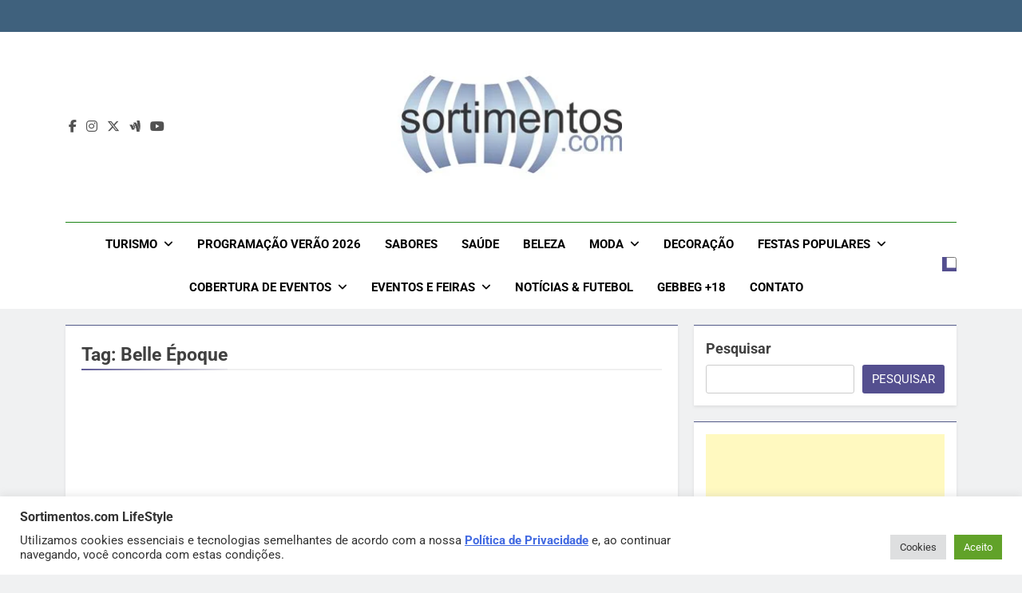

--- FILE ---
content_type: text/html; charset=UTF-8
request_url: https://sortimentos.com/tag/belle-epoque/
body_size: 26116
content:
<!doctype html>
<html lang="pt-BR">
<head>
	<meta charset="UTF-8">
	<meta name="viewport" content="width=device-width, initial-scale=1">
	<link rel="profile" href="https://gmpg.org/xfn/11">
	<meta name='robots' content='index, follow, max-image-preview:large, max-snippet:-1, max-video-preview:-1' />

	<!-- This site is optimized with the Yoast SEO plugin v26.8 - https://yoast.com/product/yoast-seo-wordpress/ -->
	<title>Belle Époque - Sortimentos.com -Belle Époque</title>
	<meta name="description" content="Belle Époque - Sortimentos.com -Belle Époque - Sortimentos.com Moda e Beleza Belle Époque - Sortimentos.com Gastronomia e Turismo -Belle Époque Sortimentos.com Decoração e Tendências -Belle Époque" />
	<link rel="canonical" href="https://sortimentos.com/tag/belle-epoque/" />
	<meta property="og:locale" content="pt_BR" />
	<meta property="og:type" content="article" />
	<meta property="og:title" content="Belle Époque - Sortimentos.com -Belle Époque" />
	<meta property="og:description" content="Belle Époque - Sortimentos.com -Belle Époque - Sortimentos.com Moda e Beleza Belle Époque - Sortimentos.com Gastronomia e Turismo -Belle Époque Sortimentos.com Decoração e Tendências -Belle Époque" />
	<meta property="og:url" content="https://sortimentos.com/tag/belle-epoque/" />
	<meta property="og:site_name" content="Sortimentos.com LifeStyle - Sortimentos.com Feiras - Sortimentos.com Comportamento" />
	<meta property="og:image" content="https://sortimentos.com/wp-content/uploads/2024/06/sortimentos-com.png" />
	<meta property="og:image:width" content="850" />
	<meta property="og:image:height" content="850" />
	<meta property="og:image:type" content="image/png" />
	<meta name="twitter:card" content="summary_large_image" />
	<meta name="twitter:site" content="@sortimentos" />
	<script type="application/ld+json" class="yoast-schema-graph">{"@context":"https://schema.org","@graph":[{"@type":"CollectionPage","@id":"https://sortimentos.com/tag/belle-epoque/","url":"https://sortimentos.com/tag/belle-epoque/","name":"Belle Époque - Sortimentos.com -Belle Époque","isPartOf":{"@id":"https://sortimentos.com/#website"},"primaryImageOfPage":{"@id":"https://sortimentos.com/tag/belle-epoque/#primaryimage"},"image":{"@id":"https://sortimentos.com/tag/belle-epoque/#primaryimage"},"thumbnailUrl":"","description":"Belle Époque - Sortimentos.com -Belle Époque - Sortimentos.com Moda e Beleza Belle Époque - Sortimentos.com Gastronomia e Turismo -Belle Époque Sortimentos.com Decoração e Tendências -Belle Époque","breadcrumb":{"@id":"https://sortimentos.com/tag/belle-epoque/#breadcrumb"},"inLanguage":"pt-BR"},{"@type":"ImageObject","inLanguage":"pt-BR","@id":"https://sortimentos.com/tag/belle-epoque/#primaryimage","url":"","contentUrl":""},{"@type":"BreadcrumbList","@id":"https://sortimentos.com/tag/belle-epoque/#breadcrumb","itemListElement":[{"@type":"ListItem","position":1,"name":"Início","item":"https://sortimentos.com/"},{"@type":"ListItem","position":2,"name":"Belle Époque"}]},{"@type":"WebSite","@id":"https://sortimentos.com/#website","url":"https://sortimentos.com/","name":"Sortimentos.com Turismo e Gastronomia - Sortimentos.com Moda, Beleza e Saúde","description":"Sortimentos.com Feiras - Sortimentos.com Turismo - Sortimentos.com Gastronomia - Sortimentos.com Moda, Saúde e Beleza - Sortimentos.com Turismo, Sortimentos.com Gastronomia, Sortimentos.com Moda - Sortimentos.com Beleza -Sortimentos.com Saúde - Sortimentos.com revista virtual","publisher":{"@id":"https://sortimentos.com/#organization"},"alternateName":"Sortimento","potentialAction":[{"@type":"SearchAction","target":{"@type":"EntryPoint","urlTemplate":"https://sortimentos.com/?s={search_term_string}"},"query-input":{"@type":"PropertyValueSpecification","valueRequired":true,"valueName":"search_term_string"}}],"inLanguage":"pt-BR"},{"@type":"Organization","@id":"https://sortimentos.com/#organization","name":"Sortimento Comunicação","alternateName":"Sortimento","url":"https://sortimentos.com/","logo":{"@type":"ImageObject","inLanguage":"pt-BR","@id":"https://sortimentos.com/#/schema/logo/image/","url":"https://sortimentos.com/wp-content/uploads/2024/06/sortimentos-com.png","contentUrl":"https://sortimentos.com/wp-content/uploads/2024/06/sortimentos-com.png","width":850,"height":850,"caption":"Sortimento Comunicação"},"image":{"@id":"https://sortimentos.com/#/schema/logo/image/"},"sameAs":["https://www.facebook.com/sitesortimentos","https://x.com/sortimentos","https://instagram.com/sortimentos","https://bsky.app/profile/sortimento.bsky.social","https://www.youtube.com/@Sortimentos"]}]}</script>
	<!-- / Yoast SEO plugin. -->


<link rel="alternate" type="application/rss+xml" title="Feed para Sortimentos.com LifeStyle - Sortimentos.com Feiras - Sortimentos.com Comportamento &raquo;" href="https://sortimentos.com/feed/" />
<link rel="alternate" type="application/rss+xml" title="Feed de tag para Sortimentos.com LifeStyle - Sortimentos.com Feiras - Sortimentos.com Comportamento &raquo; Belle Époque" href="https://sortimentos.com/tag/belle-epoque/feed/" />
<style id='wp-img-auto-sizes-contain-inline-css'>
img:is([sizes=auto i],[sizes^="auto," i]){contain-intrinsic-size:3000px 1500px}
/*# sourceURL=wp-img-auto-sizes-contain-inline-css */
</style>

<link rel='stylesheet' id='wp-block-library-css' href='https://sortimentos.com/wp-includes/css/dist/block-library/style.min.css?ver=6.9' media='all' />
<style id='wp-block-heading-inline-css'>
h1:where(.wp-block-heading).has-background,h2:where(.wp-block-heading).has-background,h3:where(.wp-block-heading).has-background,h4:where(.wp-block-heading).has-background,h5:where(.wp-block-heading).has-background,h6:where(.wp-block-heading).has-background{padding:1.25em 2.375em}h1.has-text-align-left[style*=writing-mode]:where([style*=vertical-lr]),h1.has-text-align-right[style*=writing-mode]:where([style*=vertical-rl]),h2.has-text-align-left[style*=writing-mode]:where([style*=vertical-lr]),h2.has-text-align-right[style*=writing-mode]:where([style*=vertical-rl]),h3.has-text-align-left[style*=writing-mode]:where([style*=vertical-lr]),h3.has-text-align-right[style*=writing-mode]:where([style*=vertical-rl]),h4.has-text-align-left[style*=writing-mode]:where([style*=vertical-lr]),h4.has-text-align-right[style*=writing-mode]:where([style*=vertical-rl]),h5.has-text-align-left[style*=writing-mode]:where([style*=vertical-lr]),h5.has-text-align-right[style*=writing-mode]:where([style*=vertical-rl]),h6.has-text-align-left[style*=writing-mode]:where([style*=vertical-lr]),h6.has-text-align-right[style*=writing-mode]:where([style*=vertical-rl]){rotate:180deg}
/*# sourceURL=https://sortimentos.com/wp-includes/blocks/heading/style.min.css */
</style>
<style id='wp-block-image-inline-css'>
.wp-block-image>a,.wp-block-image>figure>a{display:inline-block}.wp-block-image img{box-sizing:border-box;height:auto;max-width:100%;vertical-align:bottom}@media not (prefers-reduced-motion){.wp-block-image img.hide{visibility:hidden}.wp-block-image img.show{animation:show-content-image .4s}}.wp-block-image[style*=border-radius] img,.wp-block-image[style*=border-radius]>a{border-radius:inherit}.wp-block-image.has-custom-border img{box-sizing:border-box}.wp-block-image.aligncenter{text-align:center}.wp-block-image.alignfull>a,.wp-block-image.alignwide>a{width:100%}.wp-block-image.alignfull img,.wp-block-image.alignwide img{height:auto;width:100%}.wp-block-image .aligncenter,.wp-block-image .alignleft,.wp-block-image .alignright,.wp-block-image.aligncenter,.wp-block-image.alignleft,.wp-block-image.alignright{display:table}.wp-block-image .aligncenter>figcaption,.wp-block-image .alignleft>figcaption,.wp-block-image .alignright>figcaption,.wp-block-image.aligncenter>figcaption,.wp-block-image.alignleft>figcaption,.wp-block-image.alignright>figcaption{caption-side:bottom;display:table-caption}.wp-block-image .alignleft{float:left;margin:.5em 1em .5em 0}.wp-block-image .alignright{float:right;margin:.5em 0 .5em 1em}.wp-block-image .aligncenter{margin-left:auto;margin-right:auto}.wp-block-image :where(figcaption){margin-bottom:1em;margin-top:.5em}.wp-block-image.is-style-circle-mask img{border-radius:9999px}@supports ((-webkit-mask-image:none) or (mask-image:none)) or (-webkit-mask-image:none){.wp-block-image.is-style-circle-mask img{border-radius:0;-webkit-mask-image:url('data:image/svg+xml;utf8,<svg viewBox="0 0 100 100" xmlns="http://www.w3.org/2000/svg"><circle cx="50" cy="50" r="50"/></svg>');mask-image:url('data:image/svg+xml;utf8,<svg viewBox="0 0 100 100" xmlns="http://www.w3.org/2000/svg"><circle cx="50" cy="50" r="50"/></svg>');mask-mode:alpha;-webkit-mask-position:center;mask-position:center;-webkit-mask-repeat:no-repeat;mask-repeat:no-repeat;-webkit-mask-size:contain;mask-size:contain}}:root :where(.wp-block-image.is-style-rounded img,.wp-block-image .is-style-rounded img){border-radius:9999px}.wp-block-image figure{margin:0}.wp-lightbox-container{display:flex;flex-direction:column;position:relative}.wp-lightbox-container img{cursor:zoom-in}.wp-lightbox-container img:hover+button{opacity:1}.wp-lightbox-container button{align-items:center;backdrop-filter:blur(16px) saturate(180%);background-color:#5a5a5a40;border:none;border-radius:4px;cursor:zoom-in;display:flex;height:20px;justify-content:center;opacity:0;padding:0;position:absolute;right:16px;text-align:center;top:16px;width:20px;z-index:100}@media not (prefers-reduced-motion){.wp-lightbox-container button{transition:opacity .2s ease}}.wp-lightbox-container button:focus-visible{outline:3px auto #5a5a5a40;outline:3px auto -webkit-focus-ring-color;outline-offset:3px}.wp-lightbox-container button:hover{cursor:pointer;opacity:1}.wp-lightbox-container button:focus{opacity:1}.wp-lightbox-container button:focus,.wp-lightbox-container button:hover,.wp-lightbox-container button:not(:hover):not(:active):not(.has-background){background-color:#5a5a5a40;border:none}.wp-lightbox-overlay{box-sizing:border-box;cursor:zoom-out;height:100vh;left:0;overflow:hidden;position:fixed;top:0;visibility:hidden;width:100%;z-index:100000}.wp-lightbox-overlay .close-button{align-items:center;cursor:pointer;display:flex;justify-content:center;min-height:40px;min-width:40px;padding:0;position:absolute;right:calc(env(safe-area-inset-right) + 16px);top:calc(env(safe-area-inset-top) + 16px);z-index:5000000}.wp-lightbox-overlay .close-button:focus,.wp-lightbox-overlay .close-button:hover,.wp-lightbox-overlay .close-button:not(:hover):not(:active):not(.has-background){background:none;border:none}.wp-lightbox-overlay .lightbox-image-container{height:var(--wp--lightbox-container-height);left:50%;overflow:hidden;position:absolute;top:50%;transform:translate(-50%,-50%);transform-origin:top left;width:var(--wp--lightbox-container-width);z-index:9999999999}.wp-lightbox-overlay .wp-block-image{align-items:center;box-sizing:border-box;display:flex;height:100%;justify-content:center;margin:0;position:relative;transform-origin:0 0;width:100%;z-index:3000000}.wp-lightbox-overlay .wp-block-image img{height:var(--wp--lightbox-image-height);min-height:var(--wp--lightbox-image-height);min-width:var(--wp--lightbox-image-width);width:var(--wp--lightbox-image-width)}.wp-lightbox-overlay .wp-block-image figcaption{display:none}.wp-lightbox-overlay button{background:none;border:none}.wp-lightbox-overlay .scrim{background-color:#fff;height:100%;opacity:.9;position:absolute;width:100%;z-index:2000000}.wp-lightbox-overlay.active{visibility:visible}@media not (prefers-reduced-motion){.wp-lightbox-overlay.active{animation:turn-on-visibility .25s both}.wp-lightbox-overlay.active img{animation:turn-on-visibility .35s both}.wp-lightbox-overlay.show-closing-animation:not(.active){animation:turn-off-visibility .35s both}.wp-lightbox-overlay.show-closing-animation:not(.active) img{animation:turn-off-visibility .25s both}.wp-lightbox-overlay.zoom.active{animation:none;opacity:1;visibility:visible}.wp-lightbox-overlay.zoom.active .lightbox-image-container{animation:lightbox-zoom-in .4s}.wp-lightbox-overlay.zoom.active .lightbox-image-container img{animation:none}.wp-lightbox-overlay.zoom.active .scrim{animation:turn-on-visibility .4s forwards}.wp-lightbox-overlay.zoom.show-closing-animation:not(.active){animation:none}.wp-lightbox-overlay.zoom.show-closing-animation:not(.active) .lightbox-image-container{animation:lightbox-zoom-out .4s}.wp-lightbox-overlay.zoom.show-closing-animation:not(.active) .lightbox-image-container img{animation:none}.wp-lightbox-overlay.zoom.show-closing-animation:not(.active) .scrim{animation:turn-off-visibility .4s forwards}}@keyframes show-content-image{0%{visibility:hidden}99%{visibility:hidden}to{visibility:visible}}@keyframes turn-on-visibility{0%{opacity:0}to{opacity:1}}@keyframes turn-off-visibility{0%{opacity:1;visibility:visible}99%{opacity:0;visibility:visible}to{opacity:0;visibility:hidden}}@keyframes lightbox-zoom-in{0%{transform:translate(calc((-100vw + var(--wp--lightbox-scrollbar-width))/2 + var(--wp--lightbox-initial-left-position)),calc(-50vh + var(--wp--lightbox-initial-top-position))) scale(var(--wp--lightbox-scale))}to{transform:translate(-50%,-50%) scale(1)}}@keyframes lightbox-zoom-out{0%{transform:translate(-50%,-50%) scale(1);visibility:visible}99%{visibility:visible}to{transform:translate(calc((-100vw + var(--wp--lightbox-scrollbar-width))/2 + var(--wp--lightbox-initial-left-position)),calc(-50vh + var(--wp--lightbox-initial-top-position))) scale(var(--wp--lightbox-scale));visibility:hidden}}
/*# sourceURL=https://sortimentos.com/wp-includes/blocks/image/style.min.css */
</style>
<style id='wp-block-latest-posts-inline-css'>
.wp-block-latest-posts{box-sizing:border-box}.wp-block-latest-posts.alignleft{margin-right:2em}.wp-block-latest-posts.alignright{margin-left:2em}.wp-block-latest-posts.wp-block-latest-posts__list{list-style:none}.wp-block-latest-posts.wp-block-latest-posts__list li{clear:both;overflow-wrap:break-word}.wp-block-latest-posts.is-grid{display:flex;flex-wrap:wrap}.wp-block-latest-posts.is-grid li{margin:0 1.25em 1.25em 0;width:100%}@media (min-width:600px){.wp-block-latest-posts.columns-2 li{width:calc(50% - .625em)}.wp-block-latest-posts.columns-2 li:nth-child(2n){margin-right:0}.wp-block-latest-posts.columns-3 li{width:calc(33.33333% - .83333em)}.wp-block-latest-posts.columns-3 li:nth-child(3n){margin-right:0}.wp-block-latest-posts.columns-4 li{width:calc(25% - .9375em)}.wp-block-latest-posts.columns-4 li:nth-child(4n){margin-right:0}.wp-block-latest-posts.columns-5 li{width:calc(20% - 1em)}.wp-block-latest-posts.columns-5 li:nth-child(5n){margin-right:0}.wp-block-latest-posts.columns-6 li{width:calc(16.66667% - 1.04167em)}.wp-block-latest-posts.columns-6 li:nth-child(6n){margin-right:0}}:root :where(.wp-block-latest-posts.is-grid){padding:0}:root :where(.wp-block-latest-posts.wp-block-latest-posts__list){padding-left:0}.wp-block-latest-posts__post-author,.wp-block-latest-posts__post-date{display:block;font-size:.8125em}.wp-block-latest-posts__post-excerpt,.wp-block-latest-posts__post-full-content{margin-bottom:1em;margin-top:.5em}.wp-block-latest-posts__featured-image a{display:inline-block}.wp-block-latest-posts__featured-image img{height:auto;max-width:100%;width:auto}.wp-block-latest-posts__featured-image.alignleft{float:left;margin-right:1em}.wp-block-latest-posts__featured-image.alignright{float:right;margin-left:1em}.wp-block-latest-posts__featured-image.aligncenter{margin-bottom:1em;text-align:center}
/*# sourceURL=https://sortimentos.com/wp-includes/blocks/latest-posts/style.min.css */
</style>
<style id='wp-block-rss-inline-css'>
ul.wp-block-rss.alignleft{margin-right:2em}ul.wp-block-rss.alignright{margin-left:2em}ul.wp-block-rss.is-grid{display:flex;flex-wrap:wrap;padding:0}ul.wp-block-rss.is-grid li{margin:0 1em 1em 0;width:100%}@media (min-width:600px){ul.wp-block-rss.columns-2 li{width:calc(50% - 1em)}ul.wp-block-rss.columns-3 li{width:calc(33.33333% - 1em)}ul.wp-block-rss.columns-4 li{width:calc(25% - 1em)}ul.wp-block-rss.columns-5 li{width:calc(20% - 1em)}ul.wp-block-rss.columns-6 li{width:calc(16.66667% - 1em)}}.wp-block-rss__item-author,.wp-block-rss__item-publish-date{display:block;font-size:.8125em}.wp-block-rss{box-sizing:border-box;list-style:none;padding:0}
/*# sourceURL=https://sortimentos.com/wp-includes/blocks/rss/style.min.css */
</style>
<style id='wp-block-search-inline-css'>
.wp-block-search__button{margin-left:10px;word-break:normal}.wp-block-search__button.has-icon{line-height:0}.wp-block-search__button svg{height:1.25em;min-height:24px;min-width:24px;width:1.25em;fill:currentColor;vertical-align:text-bottom}:where(.wp-block-search__button){border:1px solid #ccc;padding:6px 10px}.wp-block-search__inside-wrapper{display:flex;flex:auto;flex-wrap:nowrap;max-width:100%}.wp-block-search__label{width:100%}.wp-block-search.wp-block-search__button-only .wp-block-search__button{box-sizing:border-box;display:flex;flex-shrink:0;justify-content:center;margin-left:0;max-width:100%}.wp-block-search.wp-block-search__button-only .wp-block-search__inside-wrapper{min-width:0!important;transition-property:width}.wp-block-search.wp-block-search__button-only .wp-block-search__input{flex-basis:100%;transition-duration:.3s}.wp-block-search.wp-block-search__button-only.wp-block-search__searchfield-hidden,.wp-block-search.wp-block-search__button-only.wp-block-search__searchfield-hidden .wp-block-search__inside-wrapper{overflow:hidden}.wp-block-search.wp-block-search__button-only.wp-block-search__searchfield-hidden .wp-block-search__input{border-left-width:0!important;border-right-width:0!important;flex-basis:0;flex-grow:0;margin:0;min-width:0!important;padding-left:0!important;padding-right:0!important;width:0!important}:where(.wp-block-search__input){appearance:none;border:1px solid #949494;flex-grow:1;font-family:inherit;font-size:inherit;font-style:inherit;font-weight:inherit;letter-spacing:inherit;line-height:inherit;margin-left:0;margin-right:0;min-width:3rem;padding:8px;text-decoration:unset!important;text-transform:inherit}:where(.wp-block-search__button-inside .wp-block-search__inside-wrapper){background-color:#fff;border:1px solid #949494;box-sizing:border-box;padding:4px}:where(.wp-block-search__button-inside .wp-block-search__inside-wrapper) .wp-block-search__input{border:none;border-radius:0;padding:0 4px}:where(.wp-block-search__button-inside .wp-block-search__inside-wrapper) .wp-block-search__input:focus{outline:none}:where(.wp-block-search__button-inside .wp-block-search__inside-wrapper) :where(.wp-block-search__button){padding:4px 8px}.wp-block-search.aligncenter .wp-block-search__inside-wrapper{margin:auto}.wp-block[data-align=right] .wp-block-search.wp-block-search__button-only .wp-block-search__inside-wrapper{float:right}
/*# sourceURL=https://sortimentos.com/wp-includes/blocks/search/style.min.css */
</style>
<style id='wp-block-group-inline-css'>
.wp-block-group{box-sizing:border-box}:where(.wp-block-group.wp-block-group-is-layout-constrained){position:relative}
/*# sourceURL=https://sortimentos.com/wp-includes/blocks/group/style.min.css */
</style>
<style id='wp-block-paragraph-inline-css'>
.is-small-text{font-size:.875em}.is-regular-text{font-size:1em}.is-large-text{font-size:2.25em}.is-larger-text{font-size:3em}.has-drop-cap:not(:focus):first-letter{float:left;font-size:8.4em;font-style:normal;font-weight:100;line-height:.68;margin:.05em .1em 0 0;text-transform:uppercase}body.rtl .has-drop-cap:not(:focus):first-letter{float:none;margin-left:.1em}p.has-drop-cap.has-background{overflow:hidden}:root :where(p.has-background){padding:1.25em 2.375em}:where(p.has-text-color:not(.has-link-color)) a{color:inherit}p.has-text-align-left[style*="writing-mode:vertical-lr"],p.has-text-align-right[style*="writing-mode:vertical-rl"]{rotate:180deg}
/*# sourceURL=https://sortimentos.com/wp-includes/blocks/paragraph/style.min.css */
</style>
<style id='wp-block-separator-inline-css'>
@charset "UTF-8";.wp-block-separator{border:none;border-top:2px solid}:root :where(.wp-block-separator.is-style-dots){height:auto;line-height:1;text-align:center}:root :where(.wp-block-separator.is-style-dots):before{color:currentColor;content:"···";font-family:serif;font-size:1.5em;letter-spacing:2em;padding-left:2em}.wp-block-separator.is-style-dots{background:none!important;border:none!important}
/*# sourceURL=https://sortimentos.com/wp-includes/blocks/separator/style.min.css */
</style>
<style id='global-styles-inline-css'>
:root{--wp--preset--aspect-ratio--square: 1;--wp--preset--aspect-ratio--4-3: 4/3;--wp--preset--aspect-ratio--3-4: 3/4;--wp--preset--aspect-ratio--3-2: 3/2;--wp--preset--aspect-ratio--2-3: 2/3;--wp--preset--aspect-ratio--16-9: 16/9;--wp--preset--aspect-ratio--9-16: 9/16;--wp--preset--color--black: #000000;--wp--preset--color--cyan-bluish-gray: #abb8c3;--wp--preset--color--white: #ffffff;--wp--preset--color--pale-pink: #f78da7;--wp--preset--color--vivid-red: #cf2e2e;--wp--preset--color--luminous-vivid-orange: #ff6900;--wp--preset--color--luminous-vivid-amber: #fcb900;--wp--preset--color--light-green-cyan: #7bdcb5;--wp--preset--color--vivid-green-cyan: #00d084;--wp--preset--color--pale-cyan-blue: #8ed1fc;--wp--preset--color--vivid-cyan-blue: #0693e3;--wp--preset--color--vivid-purple: #9b51e0;--wp--preset--gradient--vivid-cyan-blue-to-vivid-purple: linear-gradient(135deg,rgb(6,147,227) 0%,rgb(155,81,224) 100%);--wp--preset--gradient--light-green-cyan-to-vivid-green-cyan: linear-gradient(135deg,rgb(122,220,180) 0%,rgb(0,208,130) 100%);--wp--preset--gradient--luminous-vivid-amber-to-luminous-vivid-orange: linear-gradient(135deg,rgb(252,185,0) 0%,rgb(255,105,0) 100%);--wp--preset--gradient--luminous-vivid-orange-to-vivid-red: linear-gradient(135deg,rgb(255,105,0) 0%,rgb(207,46,46) 100%);--wp--preset--gradient--very-light-gray-to-cyan-bluish-gray: linear-gradient(135deg,rgb(238,238,238) 0%,rgb(169,184,195) 100%);--wp--preset--gradient--cool-to-warm-spectrum: linear-gradient(135deg,rgb(74,234,220) 0%,rgb(151,120,209) 20%,rgb(207,42,186) 40%,rgb(238,44,130) 60%,rgb(251,105,98) 80%,rgb(254,248,76) 100%);--wp--preset--gradient--blush-light-purple: linear-gradient(135deg,rgb(255,206,236) 0%,rgb(152,150,240) 100%);--wp--preset--gradient--blush-bordeaux: linear-gradient(135deg,rgb(254,205,165) 0%,rgb(254,45,45) 50%,rgb(107,0,62) 100%);--wp--preset--gradient--luminous-dusk: linear-gradient(135deg,rgb(255,203,112) 0%,rgb(199,81,192) 50%,rgb(65,88,208) 100%);--wp--preset--gradient--pale-ocean: linear-gradient(135deg,rgb(255,245,203) 0%,rgb(182,227,212) 50%,rgb(51,167,181) 100%);--wp--preset--gradient--electric-grass: linear-gradient(135deg,rgb(202,248,128) 0%,rgb(113,206,126) 100%);--wp--preset--gradient--midnight: linear-gradient(135deg,rgb(2,3,129) 0%,rgb(40,116,252) 100%);--wp--preset--font-size--small: 13px;--wp--preset--font-size--medium: 20px;--wp--preset--font-size--large: 36px;--wp--preset--font-size--x-large: 42px;--wp--preset--spacing--20: 0.44rem;--wp--preset--spacing--30: 0.67rem;--wp--preset--spacing--40: 1rem;--wp--preset--spacing--50: 1.5rem;--wp--preset--spacing--60: 2.25rem;--wp--preset--spacing--70: 3.38rem;--wp--preset--spacing--80: 5.06rem;--wp--preset--shadow--natural: 6px 6px 9px rgba(0, 0, 0, 0.2);--wp--preset--shadow--deep: 12px 12px 50px rgba(0, 0, 0, 0.4);--wp--preset--shadow--sharp: 6px 6px 0px rgba(0, 0, 0, 0.2);--wp--preset--shadow--outlined: 6px 6px 0px -3px rgb(255, 255, 255), 6px 6px rgb(0, 0, 0);--wp--preset--shadow--crisp: 6px 6px 0px rgb(0, 0, 0);}:where(.is-layout-flex){gap: 0.5em;}:where(.is-layout-grid){gap: 0.5em;}body .is-layout-flex{display: flex;}.is-layout-flex{flex-wrap: wrap;align-items: center;}.is-layout-flex > :is(*, div){margin: 0;}body .is-layout-grid{display: grid;}.is-layout-grid > :is(*, div){margin: 0;}:where(.wp-block-columns.is-layout-flex){gap: 2em;}:where(.wp-block-columns.is-layout-grid){gap: 2em;}:where(.wp-block-post-template.is-layout-flex){gap: 1.25em;}:where(.wp-block-post-template.is-layout-grid){gap: 1.25em;}.has-black-color{color: var(--wp--preset--color--black) !important;}.has-cyan-bluish-gray-color{color: var(--wp--preset--color--cyan-bluish-gray) !important;}.has-white-color{color: var(--wp--preset--color--white) !important;}.has-pale-pink-color{color: var(--wp--preset--color--pale-pink) !important;}.has-vivid-red-color{color: var(--wp--preset--color--vivid-red) !important;}.has-luminous-vivid-orange-color{color: var(--wp--preset--color--luminous-vivid-orange) !important;}.has-luminous-vivid-amber-color{color: var(--wp--preset--color--luminous-vivid-amber) !important;}.has-light-green-cyan-color{color: var(--wp--preset--color--light-green-cyan) !important;}.has-vivid-green-cyan-color{color: var(--wp--preset--color--vivid-green-cyan) !important;}.has-pale-cyan-blue-color{color: var(--wp--preset--color--pale-cyan-blue) !important;}.has-vivid-cyan-blue-color{color: var(--wp--preset--color--vivid-cyan-blue) !important;}.has-vivid-purple-color{color: var(--wp--preset--color--vivid-purple) !important;}.has-black-background-color{background-color: var(--wp--preset--color--black) !important;}.has-cyan-bluish-gray-background-color{background-color: var(--wp--preset--color--cyan-bluish-gray) !important;}.has-white-background-color{background-color: var(--wp--preset--color--white) !important;}.has-pale-pink-background-color{background-color: var(--wp--preset--color--pale-pink) !important;}.has-vivid-red-background-color{background-color: var(--wp--preset--color--vivid-red) !important;}.has-luminous-vivid-orange-background-color{background-color: var(--wp--preset--color--luminous-vivid-orange) !important;}.has-luminous-vivid-amber-background-color{background-color: var(--wp--preset--color--luminous-vivid-amber) !important;}.has-light-green-cyan-background-color{background-color: var(--wp--preset--color--light-green-cyan) !important;}.has-vivid-green-cyan-background-color{background-color: var(--wp--preset--color--vivid-green-cyan) !important;}.has-pale-cyan-blue-background-color{background-color: var(--wp--preset--color--pale-cyan-blue) !important;}.has-vivid-cyan-blue-background-color{background-color: var(--wp--preset--color--vivid-cyan-blue) !important;}.has-vivid-purple-background-color{background-color: var(--wp--preset--color--vivid-purple) !important;}.has-black-border-color{border-color: var(--wp--preset--color--black) !important;}.has-cyan-bluish-gray-border-color{border-color: var(--wp--preset--color--cyan-bluish-gray) !important;}.has-white-border-color{border-color: var(--wp--preset--color--white) !important;}.has-pale-pink-border-color{border-color: var(--wp--preset--color--pale-pink) !important;}.has-vivid-red-border-color{border-color: var(--wp--preset--color--vivid-red) !important;}.has-luminous-vivid-orange-border-color{border-color: var(--wp--preset--color--luminous-vivid-orange) !important;}.has-luminous-vivid-amber-border-color{border-color: var(--wp--preset--color--luminous-vivid-amber) !important;}.has-light-green-cyan-border-color{border-color: var(--wp--preset--color--light-green-cyan) !important;}.has-vivid-green-cyan-border-color{border-color: var(--wp--preset--color--vivid-green-cyan) !important;}.has-pale-cyan-blue-border-color{border-color: var(--wp--preset--color--pale-cyan-blue) !important;}.has-vivid-cyan-blue-border-color{border-color: var(--wp--preset--color--vivid-cyan-blue) !important;}.has-vivid-purple-border-color{border-color: var(--wp--preset--color--vivid-purple) !important;}.has-vivid-cyan-blue-to-vivid-purple-gradient-background{background: var(--wp--preset--gradient--vivid-cyan-blue-to-vivid-purple) !important;}.has-light-green-cyan-to-vivid-green-cyan-gradient-background{background: var(--wp--preset--gradient--light-green-cyan-to-vivid-green-cyan) !important;}.has-luminous-vivid-amber-to-luminous-vivid-orange-gradient-background{background: var(--wp--preset--gradient--luminous-vivid-amber-to-luminous-vivid-orange) !important;}.has-luminous-vivid-orange-to-vivid-red-gradient-background{background: var(--wp--preset--gradient--luminous-vivid-orange-to-vivid-red) !important;}.has-very-light-gray-to-cyan-bluish-gray-gradient-background{background: var(--wp--preset--gradient--very-light-gray-to-cyan-bluish-gray) !important;}.has-cool-to-warm-spectrum-gradient-background{background: var(--wp--preset--gradient--cool-to-warm-spectrum) !important;}.has-blush-light-purple-gradient-background{background: var(--wp--preset--gradient--blush-light-purple) !important;}.has-blush-bordeaux-gradient-background{background: var(--wp--preset--gradient--blush-bordeaux) !important;}.has-luminous-dusk-gradient-background{background: var(--wp--preset--gradient--luminous-dusk) !important;}.has-pale-ocean-gradient-background{background: var(--wp--preset--gradient--pale-ocean) !important;}.has-electric-grass-gradient-background{background: var(--wp--preset--gradient--electric-grass) !important;}.has-midnight-gradient-background{background: var(--wp--preset--gradient--midnight) !important;}.has-small-font-size{font-size: var(--wp--preset--font-size--small) !important;}.has-medium-font-size{font-size: var(--wp--preset--font-size--medium) !important;}.has-large-font-size{font-size: var(--wp--preset--font-size--large) !important;}.has-x-large-font-size{font-size: var(--wp--preset--font-size--x-large) !important;}
/*# sourceURL=global-styles-inline-css */
</style>

<style id='classic-theme-styles-inline-css'>
/*! This file is auto-generated */
.wp-block-button__link{color:#fff;background-color:#32373c;border-radius:9999px;box-shadow:none;text-decoration:none;padding:calc(.667em + 2px) calc(1.333em + 2px);font-size:1.125em}.wp-block-file__button{background:#32373c;color:#fff;text-decoration:none}
/*# sourceURL=/wp-includes/css/classic-themes.min.css */
</style>
<link rel='stylesheet' id='cookie-law-info-css' href='https://sortimentos.com/wp-content/plugins/cookie-law-info/legacy/public/css/cookie-law-info-public.css?ver=3.4.0' media='all' />
<link rel='stylesheet' id='cookie-law-info-gdpr-css' href='https://sortimentos.com/wp-content/plugins/cookie-law-info/legacy/public/css/cookie-law-info-gdpr.css?ver=3.4.0' media='all' />
<link rel='stylesheet' id='fontawesome-css' href='https://sortimentos.com/wp-content/themes/newsmatic/assets/lib/fontawesome/css/all.min.css?ver=5.15.3' media='all' />
<link rel='stylesheet' id='fontawesome-6-css' href='https://sortimentos.com/wp-content/themes/newsmatic/assets/lib/fontawesome-6/css/all.min.css?ver=6.5.1' media='all' />
<link rel='stylesheet' id='slick-css' href='https://sortimentos.com/wp-content/themes/newsmatic/assets/lib/slick/slick.css?ver=1.8.1' media='all' />
<link rel='stylesheet' id='newsmatic-typo-fonts-css' href='https://sortimentos.com/wp-content/fonts/c4b6867a82c303bec2569eb5620e5db2.css' media='all' />
<link rel='stylesheet' id='newsmatic-style-css' href='https://sortimentos.com/wp-content/themes/newsmatic/style.css?ver=1.3.18' media='all' />
<style id='newsmatic-style-inline-css'>
body.newsmatic_font_typography{ --newsmatic-global-preset-color-1: #64748b;}
 body.newsmatic_font_typography{ --newsmatic-global-preset-color-2: #27272a;}
 body.newsmatic_font_typography{ --newsmatic-global-preset-color-3: #ef4444;}
 body.newsmatic_font_typography{ --newsmatic-global-preset-color-4: #eab308;}
 body.newsmatic_font_typography{ --newsmatic-global-preset-color-5: #84cc16;}
 body.newsmatic_font_typography{ --newsmatic-global-preset-color-6: #22c55e;}
 body.newsmatic_font_typography{ --newsmatic-global-preset-color-7: #06b6d4;}
 body.newsmatic_font_typography{ --newsmatic-global-preset-color-8: #4b7f99;}
 body.newsmatic_font_typography{ --newsmatic-global-preset-color-9: #6366f1;}
 body.newsmatic_font_typography{ --newsmatic-global-preset-color-10: #84cc16;}
 body.newsmatic_font_typography{ --newsmatic-global-preset-color-11: #a855f7;}
 body.newsmatic_font_typography{ --newsmatic-global-preset-color-12: #f43f5e;}
 body.newsmatic_font_typography{ --newsmatic-global-preset-gradient-color-1: linear-gradient( 135deg, #485563 10%, #29323c 100%);}
 body.newsmatic_font_typography{ --newsmatic-global-preset-gradient-color-2: linear-gradient( 135deg, #FF512F 10%, #F09819 100%);}
 body.newsmatic_font_typography{ --newsmatic-global-preset-gradient-color-3: linear-gradient( 135deg, #00416A 10%, #E4E5E6 100%);}
 body.newsmatic_font_typography{ --newsmatic-global-preset-gradient-color-4: linear-gradient( 135deg, #CE9FFC 10%, #7367F0 100%);}
 body.newsmatic_font_typography{ --newsmatic-global-preset-gradient-color-5: linear-gradient( 135deg, #90F7EC 10%, #32CCBC 100%);}
 body.newsmatic_font_typography{ --newsmatic-global-preset-gradient-color-6: linear-gradient( 135deg, #81FBB8 10%, #28C76F 100%);}
 body.newsmatic_font_typography{ --newsmatic-global-preset-gradient-color-7: linear-gradient( 135deg, #EB3349 10%, #F45C43 100%);}
 body.newsmatic_font_typography{ --newsmatic-global-preset-gradient-color-8: linear-gradient( 135deg, #FFF720 10%, #3CD500 100%);}
 body.newsmatic_font_typography{ --newsmatic-global-preset-gradient-color-9: linear-gradient( 135deg, #FF96F9 10%, #C32BAC 100%);}
 body.newsmatic_font_typography{ --newsmatic-global-preset-gradient-color-10: linear-gradient( 135deg, #69FF97 10%, #00E4FF 100%);}
 body.newsmatic_font_typography{ --newsmatic-global-preset-gradient-color-11: linear-gradient( 135deg, #3C8CE7 10%, #00EAFF 100%);}
 body.newsmatic_font_typography{ --newsmatic-global-preset-gradient-color-12: linear-gradient( 135deg, #FF7AF5 10%, #513162 100%);}
 body.newsmatic_font_typography{ --theme-block-top-border-color: #535a89;}
.newsmatic_font_typography { --header-padding: 35px;} .newsmatic_font_typography { --header-padding-tablet: 30px;} .newsmatic_font_typography { --header-padding-smartphone: 30px;}.newsmatic_main_body .site-header.layout--default .top-header{ background: #3f617d}.newsmatic_font_typography .header-custom-button{ background: linear-gradient(135deg,rgb(178,7,29) 0%,rgb(1,1,1) 100%)}.newsmatic_font_typography .header-custom-button:hover{ background: #b2071d}.newsmatic_font_typography { --site-title-family : Roboto; }
.newsmatic_font_typography { --site-title-weight : 700; }
.newsmatic_font_typography { --site-title-texttransform : capitalize; }
.newsmatic_font_typography { --site-title-textdecoration : none; }
.newsmatic_font_typography { --site-title-size : 45px; }
.newsmatic_font_typography { --site-title-size-tab : 43px; }
.newsmatic_font_typography { --site-title-size-mobile : 40px; }
.newsmatic_font_typography { --site-title-lineheight : 45px; }
.newsmatic_font_typography { --site-title-lineheight-tab : 42px; }
.newsmatic_font_typography { --site-title-lineheight-mobile : 40px; }
.newsmatic_font_typography { --site-title-letterspacing : 0px; }
.newsmatic_font_typography { --site-title-letterspacing-tab : 0px; }
.newsmatic_font_typography { --site-title-letterspacing-mobile : 0px; }
.newsmatic_font_typography { --site-tagline-family : Roboto; }
.newsmatic_font_typography { --site-tagline-weight : 400; }
.newsmatic_font_typography { --site-tagline-texttransform : capitalize; }
.newsmatic_font_typography { --site-tagline-textdecoration : none; }
.newsmatic_font_typography { --site-tagline-size : 16px; }
.newsmatic_font_typography { --site-tagline-size-tab : 16px; }
.newsmatic_font_typography { --site-tagline-size-mobile : 16px; }
.newsmatic_font_typography { --site-tagline-lineheight : 26px; }
.newsmatic_font_typography { --site-tagline-lineheight-tab : 26px; }
.newsmatic_font_typography { --site-tagline-lineheight-mobile : 16px; }
.newsmatic_font_typography { --site-tagline-letterspacing : 0px; }
.newsmatic_font_typography { --site-tagline-letterspacing-tab : 0px; }
.newsmatic_font_typography { --site-tagline-letterspacing-mobile : 0px; }
body .site-branding img.custom-logo{ width: 301px; }@media(max-width: 940px) { body .site-branding img.custom-logo{ width: 200px; } }
@media(max-width: 610px) { body .site-branding img.custom-logo{ width: 200px; } }
.newsmatic_font_typography  { --sidebar-toggle-color: #525252;}.newsmatic_font_typography  { --sidebar-toggle-color-hover : #298327; }.newsmatic_font_typography  { --search-color: #525252;}.newsmatic_font_typography  { --search-color-hover : #187a13; }.newsmatic_main_body { --site-bk-color: #F0F1F2}.newsmatic_font_typography  { --move-to-top-background-color: #1B8415;}.newsmatic_font_typography  { --move-to-top-background-color-hover : #1B8415; }.newsmatic_font_typography  { --move-to-top-color: #fff;}.newsmatic_font_typography  { --move-to-top-color-hover : #fff; }@media(max-width: 610px) { .ads-banner{ display : block;} }@media(max-width: 610px) { body #newsmatic-scroll-to-top.show{ display : none;} }body .site-header.layout--default .menu-section .row{ border-top: 1px solid #1B8415;}body .site-footer.dark_bk{ border-top: 5px solid #1B8415;}.newsmatic_font_typography  { --custom-btn-color: #ffffff;}.newsmatic_font_typography  { --custom-btn-color-hover : #ffffff; } body.newsmatic_main_body{ --theme-color-red: #544f8f;} body.newsmatic_dark_mode{ --theme-color-red: #544f8f;}body .post-categories .cat-item.cat-12993 { background-color : #1B8415} body .newsmatic-category-no-bk .post-categories .cat-item.cat-12993 a  { color : #1B8415} body.single .post-categories .cat-item.cat-12993 { background-color : #1B8415} body .post-categories .cat-item.cat-13258 { background-color : #1B8415} body .newsmatic-category-no-bk .post-categories .cat-item.cat-13258 a  { color : #1B8415} body.single .post-categories .cat-item.cat-13258 { background-color : #1B8415} body .post-categories .cat-item.cat-628 { background-color : #1B8415} body .newsmatic-category-no-bk .post-categories .cat-item.cat-628 a  { color : #1B8415} body.single .post-categories .cat-item.cat-628 { background-color : #1B8415} body .post-categories .cat-item.cat-11797 { background-color : #1B8415} body .newsmatic-category-no-bk .post-categories .cat-item.cat-11797 a  { color : #1B8415} body.single .post-categories .cat-item.cat-11797 { background-color : #1B8415} body .post-categories .cat-item.cat-92 { background-color : #1B8415} body .newsmatic-category-no-bk .post-categories .cat-item.cat-92 a  { color : #1B8415} body.single .post-categories .cat-item.cat-92 { background-color : #1B8415} body .post-categories .cat-item.cat-11747 { background-color : #1B8415} body .newsmatic-category-no-bk .post-categories .cat-item.cat-11747 a  { color : #1B8415} body.single .post-categories .cat-item.cat-11747 { background-color : #1B8415} body .post-categories .cat-item.cat-11744 { background-color : #1B8415} body .newsmatic-category-no-bk .post-categories .cat-item.cat-11744 a  { color : #1B8415} body.single .post-categories .cat-item.cat-11744 { background-color : #1B8415} body .post-categories .cat-item.cat-14664 { background-color : #1B8415} body .newsmatic-category-no-bk .post-categories .cat-item.cat-14664 a  { color : #1B8415} body.single .post-categories .cat-item.cat-14664 { background-color : #1B8415} body .post-categories .cat-item.cat-13819 { background-color : #1B8415} body .newsmatic-category-no-bk .post-categories .cat-item.cat-13819 a  { color : #1B8415} body.single .post-categories .cat-item.cat-13819 { background-color : #1B8415} body .post-categories .cat-item.cat-14304 { background-color : #1B8415} body .newsmatic-category-no-bk .post-categories .cat-item.cat-14304 a  { color : #1B8415} body.single .post-categories .cat-item.cat-14304 { background-color : #1B8415} body .post-categories .cat-item.cat-675 { background-color : #1B8415} body .newsmatic-category-no-bk .post-categories .cat-item.cat-675 a  { color : #1B8415} body.single .post-categories .cat-item.cat-675 { background-color : #1B8415} body .post-categories .cat-item.cat-13752 { background-color : #1B8415} body .newsmatic-category-no-bk .post-categories .cat-item.cat-13752 a  { color : #1B8415} body.single .post-categories .cat-item.cat-13752 { background-color : #1B8415} body .post-categories .cat-item.cat-11868 { background-color : #1B8415} body .newsmatic-category-no-bk .post-categories .cat-item.cat-11868 a  { color : #1B8415} body.single .post-categories .cat-item.cat-11868 { background-color : #1B8415} body .post-categories .cat-item.cat-12659 { background-color : #1B8415} body .newsmatic-category-no-bk .post-categories .cat-item.cat-12659 a  { color : #1B8415} body.single .post-categories .cat-item.cat-12659 { background-color : #1B8415} body .post-categories .cat-item.cat-12661 { background-color : #1B8415} body .newsmatic-category-no-bk .post-categories .cat-item.cat-12661 a  { color : #1B8415} body.single .post-categories .cat-item.cat-12661 { background-color : #1B8415} body .post-categories .cat-item.cat-12660 { background-color : #1B8415} body .newsmatic-category-no-bk .post-categories .cat-item.cat-12660 a  { color : #1B8415} body.single .post-categories .cat-item.cat-12660 { background-color : #1B8415} body .post-categories .cat-item.cat-12801 { background-color : #1B8415} body .newsmatic-category-no-bk .post-categories .cat-item.cat-12801 a  { color : #1B8415} body.single .post-categories .cat-item.cat-12801 { background-color : #1B8415} body .post-categories .cat-item.cat-12853 { background-color : #1B8415} body .newsmatic-category-no-bk .post-categories .cat-item.cat-12853 a  { color : #1B8415} body.single .post-categories .cat-item.cat-12853 { background-color : #1B8415} body .post-categories .cat-item.cat-14476 { background-color : #1B8415} body .newsmatic-category-no-bk .post-categories .cat-item.cat-14476 a  { color : #1B8415} body.single .post-categories .cat-item.cat-14476 { background-color : #1B8415} body .post-categories .cat-item.cat-4 { background-color : #1B8415} body .newsmatic-category-no-bk .post-categories .cat-item.cat-4 a  { color : #1B8415} body.single .post-categories .cat-item.cat-4 { background-color : #1B8415} body .post-categories .cat-item.cat-14305 { background-color : #1B8415} body .newsmatic-category-no-bk .post-categories .cat-item.cat-14305 a  { color : #1B8415} body.single .post-categories .cat-item.cat-14305 { background-color : #1B8415} body .post-categories .cat-item.cat-13536 { background-color : #1B8415} body .newsmatic-category-no-bk .post-categories .cat-item.cat-13536 a  { color : #1B8415} body.single .post-categories .cat-item.cat-13536 { background-color : #1B8415} body .post-categories .cat-item.cat-13427 { background-color : #1B8415} body .newsmatic-category-no-bk .post-categories .cat-item.cat-13427 a  { color : #1B8415} body.single .post-categories .cat-item.cat-13427 { background-color : #1B8415} body .post-categories .cat-item.cat-12967 { background-color : #1B8415} body .newsmatic-category-no-bk .post-categories .cat-item.cat-12967 a  { color : #1B8415} body.single .post-categories .cat-item.cat-12967 { background-color : #1B8415} body .post-categories .cat-item.cat-12271 { background-color : #1B8415} body .newsmatic-category-no-bk .post-categories .cat-item.cat-12271 a  { color : #1B8415} body.single .post-categories .cat-item.cat-12271 { background-color : #1B8415} body .post-categories .cat-item.cat-13100 { background-color : #1B8415} body .newsmatic-category-no-bk .post-categories .cat-item.cat-13100 a  { color : #1B8415} body.single .post-categories .cat-item.cat-13100 { background-color : #1B8415} body .post-categories .cat-item.cat-14509 { background-color : #1B8415} body .newsmatic-category-no-bk .post-categories .cat-item.cat-14509 a  { color : #1B8415} body.single .post-categories .cat-item.cat-14509 { background-color : #1B8415} body .post-categories .cat-item.cat-12662 { background-color : #1B8415} body .newsmatic-category-no-bk .post-categories .cat-item.cat-12662 a  { color : #1B8415} body.single .post-categories .cat-item.cat-12662 { background-color : #1B8415} body .post-categories .cat-item.cat-12272 { background-color : #1B8415} body .newsmatic-category-no-bk .post-categories .cat-item.cat-12272 a  { color : #1B8415} body.single .post-categories .cat-item.cat-12272 { background-color : #1B8415} body .post-categories .cat-item.cat-14552 { background-color : #1B8415} body .newsmatic-category-no-bk .post-categories .cat-item.cat-14552 a  { color : #1B8415} body.single .post-categories .cat-item.cat-14552 { background-color : #1B8415} body .post-categories .cat-item.cat-608 { background-color : #1B8415} body .newsmatic-category-no-bk .post-categories .cat-item.cat-608 a  { color : #1B8415} body.single .post-categories .cat-item.cat-608 { background-color : #1B8415} body .post-categories .cat-item.cat-12800 { background-color : #1B8415} body .newsmatic-category-no-bk .post-categories .cat-item.cat-12800 a  { color : #1B8415} body.single .post-categories .cat-item.cat-12800 { background-color : #1B8415} body .post-categories .cat-item.cat-610 { background-color : #1B8415} body .newsmatic-category-no-bk .post-categories .cat-item.cat-610 a  { color : #1B8415} body.single .post-categories .cat-item.cat-610 { background-color : #1B8415} body .post-categories .cat-item.cat-13695 { background-color : #1B8415} body .newsmatic-category-no-bk .post-categories .cat-item.cat-13695 a  { color : #1B8415} body.single .post-categories .cat-item.cat-13695 { background-color : #1B8415} body .post-categories .cat-item.cat-11939 { background-color : #1B8415} body .newsmatic-category-no-bk .post-categories .cat-item.cat-11939 a  { color : #1B8415} body.single .post-categories .cat-item.cat-11939 { background-color : #1B8415} body .post-categories .cat-item.cat-12066 { background-color : #1B8415} body .newsmatic-category-no-bk .post-categories .cat-item.cat-12066 a  { color : #1B8415} body.single .post-categories .cat-item.cat-12066 { background-color : #1B8415} body .post-categories .cat-item.cat-13600 { background-color : #1B8415} body .newsmatic-category-no-bk .post-categories .cat-item.cat-13600 a  { color : #1B8415} body.single .post-categories .cat-item.cat-13600 { background-color : #1B8415} body .post-categories .cat-item.cat-11746 { background-color : #1B8415} body .newsmatic-category-no-bk .post-categories .cat-item.cat-11746 a  { color : #1B8415} body.single .post-categories .cat-item.cat-11746 { background-color : #1B8415} body .post-categories .cat-item.cat-33 { background-color : #1B8415} body .newsmatic-category-no-bk .post-categories .cat-item.cat-33 a  { color : #1B8415} body.single .post-categories .cat-item.cat-33 { background-color : #1B8415} body .post-categories .cat-item.cat-13634 { background-color : #1B8415} body .newsmatic-category-no-bk .post-categories .cat-item.cat-13634 a  { color : #1B8415} body.single .post-categories .cat-item.cat-13634 { background-color : #1B8415} body .post-categories .cat-item.cat-13132 { background-color : #1B8415} body .newsmatic-category-no-bk .post-categories .cat-item.cat-13132 a  { color : #1B8415} body.single .post-categories .cat-item.cat-13132 { background-color : #1B8415} body .post-categories .cat-item.cat-12283 { background-color : #1B8415} body .newsmatic-category-no-bk .post-categories .cat-item.cat-12283 a  { color : #1B8415} body.single .post-categories .cat-item.cat-12283 { background-color : #1B8415} body .post-categories .cat-item.cat-11750 { background-color : #1B8415} body .newsmatic-category-no-bk .post-categories .cat-item.cat-11750 a  { color : #1B8415} body.single .post-categories .cat-item.cat-11750 { background-color : #1B8415} body .post-categories .cat-item.cat-12015 { background-color : #1B8415} body .newsmatic-category-no-bk .post-categories .cat-item.cat-12015 a  { color : #1B8415} body.single .post-categories .cat-item.cat-12015 { background-color : #1B8415} body .post-categories .cat-item.cat-11940 { background-color : #1B8415} body .newsmatic-category-no-bk .post-categories .cat-item.cat-11940 a  { color : #1B8415} body.single .post-categories .cat-item.cat-11940 { background-color : #1B8415} body .post-categories .cat-item.cat-11759 { background-color : #1B8415} body .newsmatic-category-no-bk .post-categories .cat-item.cat-11759 a  { color : #1B8415} body.single .post-categories .cat-item.cat-11759 { background-color : #1B8415} body .post-categories .cat-item.cat-11774 { background-color : #1B8415} body .newsmatic-category-no-bk .post-categories .cat-item.cat-11774 a  { color : #1B8415} body.single .post-categories .cat-item.cat-11774 { background-color : #1B8415} body .post-categories .cat-item.cat-12834 { background-color : #1B8415} body .newsmatic-category-no-bk .post-categories .cat-item.cat-12834 a  { color : #1B8415} body.single .post-categories .cat-item.cat-12834 { background-color : #1B8415} body .post-categories .cat-item.cat-11961 { background-color : #1B8415} body .newsmatic-category-no-bk .post-categories .cat-item.cat-11961 a  { color : #1B8415} body.single .post-categories .cat-item.cat-11961 { background-color : #1B8415} body .post-categories .cat-item.cat-11941 { background-color : #1B8415} body .newsmatic-category-no-bk .post-categories .cat-item.cat-11941 a  { color : #1B8415} body.single .post-categories .cat-item.cat-11941 { background-color : #1B8415} body .post-categories .cat-item.cat-11761 { background-color : #1B8415} body .newsmatic-category-no-bk .post-categories .cat-item.cat-11761 a  { color : #1B8415} body.single .post-categories .cat-item.cat-11761 { background-color : #1B8415} body .post-categories .cat-item.cat-13620 { background-color : #1B8415} body .newsmatic-category-no-bk .post-categories .cat-item.cat-13620 a  { color : #1B8415} body.single .post-categories .cat-item.cat-13620 { background-color : #1B8415} body .post-categories .cat-item.cat-14599 { background-color : #1B8415} body .newsmatic-category-no-bk .post-categories .cat-item.cat-14599 a  { color : #1B8415} body.single .post-categories .cat-item.cat-14599 { background-color : #1B8415} body .post-categories .cat-item.cat-14861 { background-color : #1B8415} body .newsmatic-category-no-bk .post-categories .cat-item.cat-14861 a  { color : #1B8415} body.single .post-categories .cat-item.cat-14861 { background-color : #1B8415} body .post-categories .cat-item.cat-629 { background-color : #1B8415} body .newsmatic-category-no-bk .post-categories .cat-item.cat-629 a  { color : #1B8415} body.single .post-categories .cat-item.cat-629 { background-color : #1B8415} body .post-categories .cat-item.cat-12854 { background-color : #1B8415} body .newsmatic-category-no-bk .post-categories .cat-item.cat-12854 a  { color : #1B8415} body.single .post-categories .cat-item.cat-12854 { background-color : #1B8415} body .post-categories .cat-item.cat-11760 { background-color : #1B8415} body .newsmatic-category-no-bk .post-categories .cat-item.cat-11760 a  { color : #1B8415} body.single .post-categories .cat-item.cat-11760 { background-color : #1B8415} body .post-categories .cat-item.cat-11762 { background-color : #1B8415} body .newsmatic-category-no-bk .post-categories .cat-item.cat-11762 a  { color : #1B8415} body.single .post-categories .cat-item.cat-11762 { background-color : #1B8415} body .post-categories .cat-item.cat-604 { background-color : #1B8415} body .newsmatic-category-no-bk .post-categories .cat-item.cat-604 a  { color : #1B8415} body.single .post-categories .cat-item.cat-604 { background-color : #1B8415} body .post-categories .cat-item.cat-12132 { background-color : #1B8415} body .newsmatic-category-no-bk .post-categories .cat-item.cat-12132 a  { color : #1B8415} body.single .post-categories .cat-item.cat-12132 { background-color : #1B8415} body .post-categories .cat-item.cat-13150 { background-color : #1B8415} body .newsmatic-category-no-bk .post-categories .cat-item.cat-13150 a  { color : #1B8415} body.single .post-categories .cat-item.cat-13150 { background-color : #1B8415} body .post-categories .cat-item.cat-7810 { background-color : #1B8415} body .newsmatic-category-no-bk .post-categories .cat-item.cat-7810 a  { color : #1B8415} body.single .post-categories .cat-item.cat-7810 { background-color : #1B8415} body .post-categories .cat-item.cat-847 { background-color : #1B8415} body .newsmatic-category-no-bk .post-categories .cat-item.cat-847 a  { color : #1B8415} body.single .post-categories .cat-item.cat-847 { background-color : #1B8415} body .post-categories .cat-item.cat-13439 { background-color : #1B8415} body .newsmatic-category-no-bk .post-categories .cat-item.cat-13439 a  { color : #1B8415} body.single .post-categories .cat-item.cat-13439 { background-color : #1B8415} body .post-categories .cat-item.cat-13760 { background-color : #1B8415} body .newsmatic-category-no-bk .post-categories .cat-item.cat-13760 a  { color : #1B8415} body.single .post-categories .cat-item.cat-13760 { background-color : #1B8415} body .post-categories .cat-item.cat-13456 { background-color : #1B8415} body .newsmatic-category-no-bk .post-categories .cat-item.cat-13456 a  { color : #1B8415} body.single .post-categories .cat-item.cat-13456 { background-color : #1B8415} body .post-categories .cat-item.cat-13496 { background-color : #1B8415} body .newsmatic-category-no-bk .post-categories .cat-item.cat-13496 a  { color : #1B8415} body.single .post-categories .cat-item.cat-13496 { background-color : #1B8415} body .post-categories .cat-item.cat-13798 { background-color : #1B8415} body .newsmatic-category-no-bk .post-categories .cat-item.cat-13798 a  { color : #1B8415} body.single .post-categories .cat-item.cat-13798 { background-color : #1B8415} body .post-categories .cat-item.cat-14092 { background-color : #1B8415} body .newsmatic-category-no-bk .post-categories .cat-item.cat-14092 a  { color : #1B8415} body.single .post-categories .cat-item.cat-14092 { background-color : #1B8415} body .post-categories .cat-item.cat-14862 { background-color : #1B8415} body .newsmatic-category-no-bk .post-categories .cat-item.cat-14862 a  { color : #1B8415} body.single .post-categories .cat-item.cat-14862 { background-color : #1B8415} body .post-categories .cat-item.cat-12134 { background-color : #1B8415} body .newsmatic-category-no-bk .post-categories .cat-item.cat-12134 a  { color : #1B8415} body.single .post-categories .cat-item.cat-12134 { background-color : #1B8415} body .post-categories .cat-item.cat-14353 { background-color : #1B8415} body .newsmatic-category-no-bk .post-categories .cat-item.cat-14353 a  { color : #1B8415} body.single .post-categories .cat-item.cat-14353 { background-color : #1B8415} body .post-categories .cat-item.cat-12277 { background-color : #1B8415} body .newsmatic-category-no-bk .post-categories .cat-item.cat-12277 a  { color : #1B8415} body.single .post-categories .cat-item.cat-12277 { background-color : #1B8415} body .post-categories .cat-item.cat-13633 { background-color : #1B8415} body .newsmatic-category-no-bk .post-categories .cat-item.cat-13633 a  { color : #1B8415} body.single .post-categories .cat-item.cat-13633 { background-color : #1B8415}  #main-banner-section .main-banner-slider figure.post-thumb { border-radius: 0px; } #main-banner-section .main-banner-slider .post-element{ border-radius: 0px;}
 @media (max-width: 769px){ #main-banner-section .main-banner-slider figure.post-thumb { border-radius: 0px; } #main-banner-section .main-banner-slider .post-element { border-radius: 0px; } }
 @media (max-width: 548px){ #main-banner-section .main-banner-slider figure.post-thumb  { border-radius: 0px; } #main-banner-section .main-banner-slider .post-element { border-radius: 0px; } }
 #main-banner-section .main-banner-trailing-posts figure.post-thumb, #main-banner-section .banner-trailing-posts figure.post-thumb { border-radius: 0px } #main-banner-section .banner-trailing-posts .post-element { border-radius: 0px;}
 @media (max-width: 769px){ #main-banner-section .main-banner-trailing-posts figure.post-thumb,
				#main-banner-section .banner-trailing-posts figure.post-thumb { border-radius: 0px } #main-banner-section .banner-trailing-posts .post-element { border-radius: 0px;} }
 @media (max-width: 548px){ #main-banner-section .main-banner-trailing-posts figure.post-thumb,
				#main-banner-section .banner-trailing-posts figure.post-thumb  { border-radius: 0px  } #main-banner-section .banner-trailing-posts .post-element { border-radius: 0px;} }
 main.site-main .primary-content article figure.post-thumb-wrap { padding-bottom: calc( 0.6 * 100% ) }
 @media (max-width: 769px){ main.site-main .primary-content article figure.post-thumb-wrap { padding-bottom: calc( 0.6 * 100% ) } }
 @media (max-width: 548px){ main.site-main .primary-content article figure.post-thumb-wrap { padding-bottom: calc( 0.6 * 100% ) } }
 main.site-main .primary-content article figure.post-thumb-wrap { border-radius: 0px}
 @media (max-width: 769px){ main.site-main .primary-content article figure.post-thumb-wrap { border-radius: 0px } }
 @media (max-width: 548px){ main.site-main .primary-content article figure.post-thumb-wrap { border-radius: 0px  } }
#block--1699478434600p article figure.post-thumb-wrap { padding-bottom: calc( 0.6 * 100% ) }
 @media (max-width: 769px){ #block--1699478434600p article figure.post-thumb-wrap { padding-bottom: calc( 0.8 * 100% ) } }
 @media (max-width: 548px){ #block--1699478434600p article figure.post-thumb-wrap { padding-bottom: calc( 0.6 * 100% ) }}
#block--1699478434600p article figure.post-thumb-wrap { border-radius: 0px }
 @media (max-width: 769px){ #block--1699478434600p article figure.post-thumb-wrap { border-radius: 0px } }
 @media (max-width: 548px){ #block--1699478434600p article figure.post-thumb-wrap { border-radius: 0px } }
#block--1699478434603e article figure.post-thumb-wrap { padding-bottom: calc( 0.6 * 100% ) }
 @media (max-width: 769px){ #block--1699478434603e article figure.post-thumb-wrap { padding-bottom: calc( 0.8 * 100% ) } }
 @media (max-width: 548px){ #block--1699478434603e article figure.post-thumb-wrap { padding-bottom: calc( 0.6 * 100% ) }}
#block--1699478434603e article figure.post-thumb-wrap { border-radius: 0px }
 @media (max-width: 769px){ #block--1699478434603e article figure.post-thumb-wrap { border-radius: 0px } }
 @media (max-width: 548px){ #block--1699478434603e article figure.post-thumb-wrap { border-radius: 0px } }
#block--1699478434604b article figure.post-thumb-wrap { padding-bottom: calc( 0.25 * 100% ) }
 @media (max-width: 769px){ #block--1699478434604b article figure.post-thumb-wrap { padding-bottom: calc( 0.25 * 100% ) } }
 @media (max-width: 548px){ #block--1699478434604b article figure.post-thumb-wrap { padding-bottom: calc( 0.25 * 100% ) }}
#block--1699478434604b article figure.post-thumb-wrap { border-radius: 0px }
 @media (max-width: 769px){ #block--1699478434604b article figure.post-thumb-wrap { border-radius: 0px } }
 @media (max-width: 548px){ #block--1699478434604b article figure.post-thumb-wrap { border-radius: 0px } }
#block--1699478434606z article figure.post-thumb-wrap { padding-bottom: calc( 0.6 * 100% ) }
 @media (max-width: 769px){ #block--1699478434606z article figure.post-thumb-wrap { padding-bottom: calc( 0.8 * 100% ) } }
 @media (max-width: 548px){ #block--1699478434606z article figure.post-thumb-wrap { padding-bottom: calc( 0.6 * 100% ) }}
#block--1699478434606z article figure.post-thumb-wrap { border-radius: 0px }
 @media (max-width: 769px){ #block--1699478434606z article figure.post-thumb-wrap { border-radius: 0px } }
 @media (max-width: 548px){ #block--1699478434606z article figure.post-thumb-wrap { border-radius: 0px } }
/*# sourceURL=newsmatic-style-inline-css */
</style>
<link rel='stylesheet' id='newsmatic-main-style-css' href='https://sortimentos.com/wp-content/themes/newsmatic/assets/css/main.css?ver=1.3.18' media='all' />
<link rel='stylesheet' id='newsmatic-loader-style-css' href='https://sortimentos.com/wp-content/themes/newsmatic/assets/css/loader.css?ver=1.3.18' media='all' />
<link rel='stylesheet' id='newsmatic-responsive-style-css' href='https://sortimentos.com/wp-content/themes/newsmatic/assets/css/responsive.css?ver=1.3.18' media='all' />
<script src="https://sortimentos.com/wp-includes/js/jquery/jquery.min.js?ver=3.7.1" id="jquery-core-js"></script>
<script src="https://sortimentos.com/wp-includes/js/jquery/jquery-migrate.min.js?ver=3.4.1" id="jquery-migrate-js"></script>
<script id="cookie-law-info-js-extra">
var Cli_Data = {"nn_cookie_ids":[],"cookielist":[],"non_necessary_cookies":[],"ccpaEnabled":"","ccpaRegionBased":"","ccpaBarEnabled":"","strictlyEnabled":["necessary","obligatoire"],"ccpaType":"gdpr","js_blocking":"1","custom_integration":"","triggerDomRefresh":"","secure_cookies":""};
var cli_cookiebar_settings = {"animate_speed_hide":"500","animate_speed_show":"500","background":"#FFF","border":"#b1a6a6c2","border_on":"","button_1_button_colour":"#61a229","button_1_button_hover":"#4e8221","button_1_link_colour":"#fff","button_1_as_button":"1","button_1_new_win":"","button_2_button_colour":"#333","button_2_button_hover":"#292929","button_2_link_colour":"#444","button_2_as_button":"","button_2_hidebar":"","button_3_button_colour":"#dedfe0","button_3_button_hover":"#b2b2b3","button_3_link_colour":"#333333","button_3_as_button":"1","button_3_new_win":"","button_4_button_colour":"#dedfe0","button_4_button_hover":"#b2b2b3","button_4_link_colour":"#333333","button_4_as_button":"1","button_7_button_colour":"#61a229","button_7_button_hover":"#4e8221","button_7_link_colour":"#fff","button_7_as_button":"1","button_7_new_win":"","font_family":"inherit","header_fix":"","notify_animate_hide":"1","notify_animate_show":"","notify_div_id":"#cookie-law-info-bar","notify_position_horizontal":"right","notify_position_vertical":"bottom","scroll_close":"","scroll_close_reload":"","accept_close_reload":"","reject_close_reload":"","showagain_tab":"","showagain_background":"#fff","showagain_border":"#000","showagain_div_id":"#cookie-law-info-again","showagain_x_position":"100px","text":"#333333","show_once_yn":"","show_once":"10000","logging_on":"","as_popup":"","popup_overlay":"1","bar_heading_text":"Sortimentos.com LifeStyle","cookie_bar_as":"banner","popup_showagain_position":"bottom-right","widget_position":"left"};
var log_object = {"ajax_url":"https://sortimentos.com/wp-admin/admin-ajax.php"};
//# sourceURL=cookie-law-info-js-extra
</script>
<script src="https://sortimentos.com/wp-content/plugins/cookie-law-info/legacy/public/js/cookie-law-info-public.js?ver=3.4.0" id="cookie-law-info-js"></script>
<link rel="https://api.w.org/" href="https://sortimentos.com/wp-json/" /><link rel="alternate" title="JSON" type="application/json" href="https://sortimentos.com/wp-json/wp/v2/tags/2874" /><meta name="generator" content="WordPress 6.9" />
		<style type="text/css">
							.site-title {
					position: absolute;
					clip: rect(1px, 1px, 1px, 1px);
					}
									.site-description {
						position: absolute;
						clip: rect(1px, 1px, 1px, 1px);
					}
						</style>
		<link rel="icon" href="https://sortimentos.com/wp-content/uploads/2020/03/cropped-Sortimentos-icone-32x32.png" sizes="32x32" />
<link rel="icon" href="https://sortimentos.com/wp-content/uploads/2020/03/cropped-Sortimentos-icone-192x192.png" sizes="192x192" />
<link rel="apple-touch-icon" href="https://sortimentos.com/wp-content/uploads/2020/03/cropped-Sortimentos-icone-180x180.png" />
<meta name="msapplication-TileImage" content="https://sortimentos.com/wp-content/uploads/2020/03/cropped-Sortimentos-icone-270x270.png" />
	<meta name="robots" content="index,follow"> 
<meta name="Googlebot-News" content="index">
<META NAME="Distribution" CONTENT="Global">
<meta name="B-verify" content="37a359cb3aa820fa5d54c64c96edd4f690ad9354" />
<meta name="msvalidate.01" content="F74A11A69555FC87F778838CFF20E146" />
<meta name="msvalidate.01" content="8BD1DC8CF739636C9C5E89D27D33B8AE" />
<meta name="msvalidate.01" content="7F6A44C4C4DC1B76BAA7C3FD7DF29561" />
<meta name="google-site-verification" content="U0vX-vegZt-dKiUXnXQhqjA3VVb9aLJvqGrQsaMhxuM" />
<!-- Google tag (gtag.js) -->
<script async src="https://www.googletagmanager.com/gtag/js?id=UA-69178420-1"></script>
<script>
  window.dataLayer = window.dataLayer || [];
  function gtag(){dataLayer.push(arguments);}
  gtag('js', new Date());
  gtag('config', 'UA-69178420-1');
</script>	
	
<script data-cfasync="false" type="text/javascript" id="clever-core">
/* <![CDATA[ */
    (function (document, window) {
        var a, c = document.createElement("script"), f = window.frameElement;

        c.id = "CleverCoreLoader48927";
        c.src = "https://scripts.cleverwebserver.com/dcba2fa3e89f266557014c55f42cb61e.js";

        c.async = !0;
        c.type = "text/javascript";
        c.setAttribute("data-target", window.name || (f && f.getAttribute("id")));
        c.setAttribute("data-callback", "put-your-callback-function-here");
        c.setAttribute("data-callback-url-click", "put-your-click-macro-here");
        c.setAttribute("data-callback-url-view", "put-your-view-macro-here");
        

        try {
            a = parent.document.getElementsByTagName("script")[0] || document.getElementsByTagName("script")[0];
        } catch (e) {
            a = !1;
        }

        a || (a = document.getElementsByTagName("head")[0] || document.getElementsByTagName("body")[0]);
        a.parentNode.insertBefore(c, a);
    })(document, window);
/* ]]> */
</script>

<link rel='stylesheet' id='cookie-law-info-table-css' href='https://sortimentos.com/wp-content/plugins/cookie-law-info/legacy/public/css/cookie-law-info-table.css?ver=3.4.0' media='all' />
</head>

<body class="archive tag tag-belle-epoque tag-2874 wp-custom-logo wp-theme-newsmatic hfeed newsmatic-title-two newsmatic-image-hover--effect-two site-full-width--layout newsmatic_site_block_border_top sidebar-sticky post-layout--two right-sidebar newsmatic_main_body newsmatic_font_typography" itemtype='https://schema.org/Blog' itemscope='itemscope'>
<div id="page" class="site">
	<a class="skip-link screen-reader-text" href="#primary">Skip to content</a>
				<div class="newsmatic_ovelay_div"></div>
						
			<header id="masthead" class="site-header layout--default layout--one">
				<div class="top-header"><div class="newsmatic-container"><div class="row"></div></div></div>        <div class="main-header order--social-logo-buttons">
            <div class="site-branding-section">
                <div class="newsmatic-container">
                    <div class="row">
                                 <div class="social-icons-wrap"><div class="social-icons">					<a class="social-icon" href="https://www.facebook.com/sortimentocomunicacao/" target="_blank"><i class="fab fa-facebook-f"></i></a>
							<a class="social-icon" href="https://www.instagram.com/sortimentos" target="_blank"><i class="fab fa-instagram"></i></a>
							<a class="social-icon" href="https://x.com/sortimentos" target="_blank"><i class="fab fa-x-twitter"></i></a>
							<a class="social-icon" href="https://www.threads.net/@sortimentos" target="_blank"><i class="fab fa-google-wallet"></i></a>
							<a class="social-icon" href="https://www.youtube.com/sortimentos" target="_blank"><i class="fab fa-youtube"></i></a>
		</div></div>
                  <div class="site-branding">
                <a href="https://sortimentos.com/" class="custom-logo-link" rel="home"><img width="300" height="150" src="https://sortimentos.com/wp-content/uploads/2025/05/LogoTipo-Sortimentos-300-150.jpg" class="custom-logo" alt="Logotipo Sortimentos.com - Sortimento Comunicação" decoding="async" /></a>                        <p class="site-title"><a href="https://sortimentos.com/" rel="home">Sortimentos.com LifeStyle &#8211; Sortimentos.com Feiras &#8211; Sortimentos.com Comportamento</a></p>
                                    <p class="site-description">Sortimentos.com Feiras &#8211; Sortimentos.com Turismo &#8211; Sortimentos.com Gastronomia &#8211; Sortimentos.com Moda, Saúde e Beleza &#8211; Sortimentos.com Turismo, Sortimentos.com Gastronomia, Sortimentos.com Moda &#8211; Sortimentos.com Beleza -Sortimentos.com Saúde &#8211; Sortimentos.com revista virtual</p>
                            </div><!-- .site-branding -->
         <div class="header-right-button-wrap"></div><!-- .header-right-button-wrap -->                    </div>
                </div>
            </div>
            <div class="menu-section">
                <div class="newsmatic-container">
                    <div class="row">
                                <nav id="site-navigation" class="main-navigation hover-effect--none">
            <button class="menu-toggle" aria-controls="primary-menu" aria-expanded="false">
                <div id="newsmatic_menu_burger">
                    <span></span>
                    <span></span>
                    <span></span>
                </div>
                <span class="menu_txt">Menu</span></button>
            <div class="menu-sorti2023-container"><ul id="header-menu" class="menu"><li id="menu-item-144002" class="menu-item menu-item-type-custom menu-item-object-custom menu-item-has-children menu-item-144002"><a href="https://sortimentos.com/tem/turismo/">Turismo</a>
<ul class="sub-menu">
	<li id="menu-item-154490" class="menu-item menu-item-type-custom menu-item-object-custom menu-item-154490"><a href="https://divulgacaoturistica.com">Site Divulgação Turística</a></li>
	<li id="menu-item-152829" class="menu-item menu-item-type-custom menu-item-object-custom menu-item-152829"><a href="https://feirasdeturismo.com">Site Feiras de Turismo</a></li>
	<li id="menu-item-155698" class="menu-item menu-item-type-custom menu-item-object-custom menu-item-155698"><a href="https://industriadehoteis.com">Site Indústria de Hotéis</a></li>
	<li id="menu-item-144004" class="menu-item menu-item-type-custom menu-item-object-custom menu-item-144004"><a href="https://temporadaverao.com">Site Temporada Verão</a></li>
	<li id="menu-item-152826" class="menu-item menu-item-type-custom menu-item-object-custom menu-item-152826"><a href="https://temporadainverno.com">Site Temporada Inverno</a></li>
</ul>
</li>
<li id="menu-item-157687" class="menu-item menu-item-type-custom menu-item-object-custom menu-item-157687"><a href="https://sortimentos.com.br/tem/sortimentos-temporada-de-verao/">Programação Verão 2026</a></li>
<li id="menu-item-148497" class="menu-item menu-item-type-taxonomy menu-item-object-category menu-item-148497"><a href="https://sortimentos.com/tem/bebidas-e-gastronomia/">Sabores</a></li>
<li id="menu-item-143999" class="menu-item menu-item-type-custom menu-item-object-custom menu-item-143999"><a href="https://sortimentos.com/tem/saude/">Saúde</a></li>
<li id="menu-item-155071" class="menu-item menu-item-type-taxonomy menu-item-object-category menu-item-155071"><a href="https://sortimentos.com/tem/beleza/">Beleza</a></li>
<li id="menu-item-155070" class="menu-item menu-item-type-taxonomy menu-item-object-category menu-item-has-children menu-item-155070"><a href="https://sortimentos.com/tem/looks-da-moda/">Moda</a>
<ul class="sub-menu">
	<li id="menu-item-142102" class="menu-item menu-item-type-custom menu-item-object-custom menu-item-142102"><a href="https://modaeventos.com.br">Site Moda Eventos</a></li>
	<li id="menu-item-152557" class="menu-item menu-item-type-custom menu-item-object-custom menu-item-152557"><a href="https://feirasdemoda.com">Site Feiras de Moda</a></li>
	<li id="menu-item-153983" class="menu-item menu-item-type-custom menu-item-object-custom menu-item-153983"><a href="https://industriacalcadista.com">Site Industria Calçadista</a></li>
	<li id="menu-item-157017" class="menu-item menu-item-type-custom menu-item-object-custom menu-item-157017"><a href="https://looksdamoda.com">Looks da Moda</a></li>
</ul>
</li>
<li id="menu-item-144000" class="menu-item menu-item-type-custom menu-item-object-custom menu-item-144000"><a href="https://sortimentos.com/tem/arquitetura-e-decoracao/">Decoração</a></li>
<li id="menu-item-154487" class="menu-item menu-item-type-custom menu-item-object-custom menu-item-has-children menu-item-154487"><a href="https://sortimentos.com/festas-populares-reveillon-carnaval-e-festas-juninas/">Festas Populares</a>
<ul class="sub-menu">
	<li id="menu-item-153861" class="menu-item menu-item-type-custom menu-item-object-custom menu-item-153861"><a href="https://festasjuninas.com.br">Site Festas Juninas</a></li>
	<li id="menu-item-154488" class="menu-item menu-item-type-custom menu-item-object-custom menu-item-154488"><a href="https://fimdeano.sortimentos.com.br">Festas de Réveillon</a></li>
	<li id="menu-item-142138" class="menu-item menu-item-type-custom menu-item-object-custom menu-item-142138"><a href="https://carnavalnobrasil.com.br">Site Carnaval no Brasil</a></li>
</ul>
</li>
<li id="menu-item-157010" class="menu-item menu-item-type-custom menu-item-object-custom menu-item-has-children menu-item-157010"><a href="https://sortimentos.com/tem/cobertura-sortimentos/">Cobertura de Eventos</a>
<ul class="sub-menu">
	<li id="menu-item-157012" class="menu-item menu-item-type-custom menu-item-object-custom menu-item-157012"><a href="https://sortimentos.com.br/tag/geronto-fair">Geronto Fair</a></li>
	<li id="menu-item-157013" class="menu-item menu-item-type-custom menu-item-object-custom menu-item-157013"><a href="https://sortimentos.com.br/tem/feira-expoagas-feira-agas-feira-do-setor-supermercadista/">Feira ExpoAgas</a></li>
	<li id="menu-item-152556" class="menu-item menu-item-type-custom menu-item-object-custom menu-item-152556"><a href="https://sortimentos.com.br/tem/abih-sc-encatho-exprotel/">Encatho &#038; Exprotel</a></li>
	<li id="menu-item-156076" class="menu-item menu-item-type-custom menu-item-object-custom menu-item-156076"><a href="https://sortimentos.com.br/tag/expo-turismo-parana/">Expo Turismo Paraná</a></li>
	<li id="menu-item-152832" class="menu-item menu-item-type-custom menu-item-object-custom menu-item-152832"><a href="https://sortimentos.com.br/tag/feira-sicc/">Feira SICC</a></li>
	<li id="menu-item-157015" class="menu-item menu-item-type-custom menu-item-object-custom menu-item-157015"><a href="https://sortimentos.com.br/tag/feira-zero-mais/">Feira Zero+</a></li>
</ul>
</li>
<li id="menu-item-157883" class="menu-item menu-item-type-custom menu-item-object-custom menu-item-has-children menu-item-157883"><a href="https://sortimentos.com.br/tem/eventos-e-feiras/">Eventos e Feiras</a>
<ul class="sub-menu">
	<li id="menu-item-144112" class="menu-item menu-item-type-custom menu-item-object-custom menu-item-144112"><a href="http://programacaodigital.com">Programação Digital</a></li>
	<li id="menu-item-154107" class="menu-item menu-item-type-custom menu-item-object-custom menu-item-154107"><a href="https://feirascomerciais.com">Feiras Comerciais</a></li>
</ul>
</li>
<li id="menu-item-142103" class="menu-item menu-item-type-custom menu-item-object-custom menu-item-142103"><a href="https://sortimento.com.br">Notícias &#038; Futebol</a></li>
<li id="menu-item-154491" class="menu-item menu-item-type-custom menu-item-object-custom menu-item-154491"><a href="https://gebbeg.com.br">Gebbeg +18</a></li>
<li id="menu-item-152555" class="menu-item menu-item-type-custom menu-item-object-custom menu-item-152555"><a href="https://sortimentos.com/sortimentos-sponsored-post-parcerias-convites-e-press-trip/">Contato</a></li>
</ul></div>        </nav><!-- #site-navigation -->
                  <div class="mode_toggle_wrap">
                <input class="mode_toggle" type="checkbox" >
            </div>
                            </div>
                </div>
            </div>
        </div>
        			</header><!-- #masthead -->
			
			        <div class="after-header header-layout-banner-two">
            <div class="newsmatic-container">
                <div class="row">
                                    </div>
            </div>
        </div>
        	<div id="theme-content">
				<main id="primary" class="site-main">
			<div class="newsmatic-container">
				<div class="row">
				<div class="secondary-left-sidebar">
											</div>
					<div class="primary-content">
													<header class="page-header">
								<h1 class="page-title newsmatic-block-title">Tag: <span>Belle Époque</span></h1>							</header><!-- .page-header -->
							<div class="post-inner-wrapper news-list-wrap">
								<article id="post-65192" class="post post-65192 type-post status-publish format-standard has-post-thumbnail hentry category-looks-da-moda tag-aciju-eventos-feiras tag-aciju-feira-felinju tag-aciju-feiras-eventos tag-aciju-noticias tag-amiga-recicla tag-belle-epoque tag-bodys-da-moda tag-bodys-da-moda-inverno tag-feira-de-lingerie tag-feira-de-moda tag-feira-de-moda-intima tag-feira-felinju tag-feira-felinju-aciju tag-feira-felinju-agenda-de-relacionamentos tag-feira-felinju-data tag-feira-felinju-expositores-lancamentos tag-feira-felinju-noticias-fotos tag-feiras-de-lingerie tag-feiras-de-moda tag-feiras-de-moda-intima tag-felinju tag-felinju-agenda-de-relacionamentos tag-felinju-credenciamento tag-felinju-data tag-felinju-expositores-lancamentos tag-felinju-juruaia-aciju tag-felinju-noticias-fotos tag-juruaia-eventos-feiras tag-juruaia-feira-de-lingerie tag-juruaia-feira-de-moda-e-lingerie tag-juruaia-feira-de-moda-intima tag-lanicle-em-juruaia tag-lanicle-inverno tag-lanicle-lingerie tag-lanicle-lingerie-colecao-inverno tag-lanicle-lingeries tag-lanicle-moda-intima tag-lanicle-na-feira-felinju tag-lanicle-na-felinju tag-lingerie-calcinhas-sutias tag-lingerie-lanicle tag-look-da-moda tag-look-da-moda-feminina tag-look-da-moda-inverno tag-look-da-moda-lingerie tag-looks-da-moda tag-looks-da-moda-feminina tag-looks-da-moda-inverno tag-looks-da-moda-lingerie tag-moda-feminina tag-moda-feminina-inverno tag-moda-intima tag-moda-intima-feminina tag-robes-da-moda tag-robes-da-moda-inverno">
	<figure class="post-thumb-wrap ">
        <a href="https://sortimentos.com/aciju-feira-felinju-em-juruaia-lanicle-lingerie-moda-inverno/" title="Feira Felinju em Juruaia : Laniclê Lingerie lança Coleção Inverno 2018 &#039;Brilho do Oriente&#039;">
                    </a>
        <ul class="post-categories"><li class="cat-item cat-33"><a href="https://sortimentos.com/tem/looks-da-moda/" rel="category tag">Moda</a></li></ul>    </figure>
    <div class="post-element">
         <h2 class="post-title"><a href="https://sortimentos.com/aciju-feira-felinju-em-juruaia-lanicle-lingerie-moda-inverno/" title="Feira Felinju em Juruaia : Laniclê Lingerie lança Coleção Inverno 2018 &#039;Brilho do Oriente&#039;">Feira Felinju em Juruaia : Laniclê Lingerie lança Coleção Inverno 2018 &#039;Brilho do Oriente&#039;</a></h2>
                         
                                    <div class="post-meta">
                                        <span class="byline"> <span class="author vcard"><a class="url fn n author_name" href="https://sortimentos.com/author/fabiojuchen/">- Sortimentos.com</a></span></span><span class="post-date posted-on modified"><a href="https://sortimentos.com/aciju-feira-felinju-em-juruaia-lanicle-lingerie-moda-inverno/" rel="bookmark"><time class="entry-date published updated" datetime="2018-07-25T14:15:29-03:00">25 de julho de 2018</time></a></span><a href="https://sortimentos.com/aciju-feira-felinju-em-juruaia-lanicle-lingerie-moda-inverno/#comments"><span class="post-comment">0</span></a><span class="read-time">2 mins</span>                                    </div>
                         <div class="post-excerpt"><p>Laniclê Lingerie Moda Inverno 2018 A Laniclê Lingerie lança para o inverno 2018 sua coleção “Brilho do Oriente”. Baseada na cultura oriental multifacetada e nas tradições milenares que persistem e convivem em harmonia com a evolução tecnológica, as criações. trazem riqueza de detalhes da tradição japonesa, objetos como o leque e o hashi e as&#8230;</p>
</div>
                                    <a class="post-link-button" href="https://sortimentos.com/aciju-feira-felinju-em-juruaia-lanicle-lingerie-moda-inverno/">LEIA MAIS<i class="fas fa-angle-right"></i></a>    </div>
</article><!-- #post-65192 --><article id="post-65243" class="post post-65243 type-post status-publish format-standard has-post-thumbnail hentry category-looks-da-moda tag-aciju-eventos-feiras tag-aciju-feira-felinju tag-aciju-feiras-eventos tag-aciju-noticias tag-amiga-recicla tag-belle-epoque tag-bodys-da-moda tag-bodys-da-moda-inverno tag-feira-de-lingerie tag-feira-de-moda tag-feira-de-moda-intima tag-feira-felinju tag-feira-felinju-aciju tag-feira-felinju-agenda-de-relacionamentos tag-feira-felinju-data tag-feira-felinju-expositores-lancamentos tag-feira-felinju-noticias-fotos tag-feiras-de-lingerie tag-feiras-de-moda tag-feiras-de-moda-intima tag-felinju tag-felinju-agenda-de-relacionamentos tag-felinju-credenciamento tag-felinju-data tag-felinju-expositores-lancamentos tag-felinju-juruaia-aciju tag-felinju-noticias-fotos tag-juruaia-eventos-feiras tag-juruaia-feira-de-lingerie tag-juruaia-feira-de-moda-e-lingerie tag-juruaia-feira-de-moda-intima tag-lingerie-calcinhas-sutias tag-lingerie-yaffa tag-look-da-moda tag-look-da-moda-feminina tag-look-da-moda-inverno tag-look-da-moda-lingerie tag-looks-da-moda tag-looks-da-moda-feminina tag-looks-da-moda-inverno tag-looks-da-moda-lingerie tag-moda-feminina tag-moda-feminina-inverno tag-moda-intima tag-moda-intima-feminina tag-yaffa-lingerie tag-yaffa-lingerie-colecao-inverno tag-yaffa-lingerie-em-juruaia tag-yaffa-lingerie-inverno tag-yaffa-lingerie-moda-intima tag-yaffa-lingerie-na-feira-felinju tag-yaffa-lingerie-na-felinju tag-yaffa-lingeries">
	<figure class="post-thumb-wrap ">
        <a href="https://sortimentos.com/aciju-feira-felinju-em-juruaia-yaffa-lingerie-moda-inverno/" title="Feira Felinju em Juruaia : Yaffa Lingerie cria coleção inverno 2018 para a mulher &#039;multi&#039;">
                    </a>
        <ul class="post-categories"><li class="cat-item cat-33"><a href="https://sortimentos.com/tem/looks-da-moda/" rel="category tag">Moda</a></li></ul>    </figure>
    <div class="post-element">
         <h2 class="post-title"><a href="https://sortimentos.com/aciju-feira-felinju-em-juruaia-yaffa-lingerie-moda-inverno/" title="Feira Felinju em Juruaia : Yaffa Lingerie cria coleção inverno 2018 para a mulher &#039;multi&#039;">Feira Felinju em Juruaia : Yaffa Lingerie cria coleção inverno 2018 para a mulher &#039;multi&#039;</a></h2>
                         
                                    <div class="post-meta">
                                        <span class="byline"> <span class="author vcard"><a class="url fn n author_name" href="https://sortimentos.com/author/fabiojuchen/">- Sortimentos.com</a></span></span><span class="post-date posted-on modified"><a href="https://sortimentos.com/aciju-feira-felinju-em-juruaia-yaffa-lingerie-moda-inverno/" rel="bookmark"><time class="entry-date published updated" datetime="2018-07-08T22:31:39-03:00">8 de julho de 2018</time></a></span><a href="https://sortimentos.com/aciju-feira-felinju-em-juruaia-yaffa-lingerie-moda-inverno/#comments"><span class="post-comment">0</span></a><span class="read-time">2 mins</span>                                    </div>
                         <div class="post-excerpt"><p>Yaffa Lingerie na Felinju 2018 A Yaffa Lingerie que chegou ao mercado em 2016, após dois anos de estudos e pesquisas, levou à Felinju 2018 suas criações pensadas e desenvolvidas para a mulher atarefada e ativa dos dias atuais. Ela, que trabalha, estuda, cuida da sua casa, namora, cuida dos filhos, curte eventos e está&#8230;</p>
</div>
                                    <a class="post-link-button" href="https://sortimentos.com/aciju-feira-felinju-em-juruaia-yaffa-lingerie-moda-inverno/">LEIA MAIS<i class="fas fa-angle-right"></i></a>    </div>
</article><!-- #post-65243 --><article id="post-133838" class="post post-133838 type-post status-publish format-standard has-post-thumbnail hentry category-looks-da-moda category-moda-feminina category-moda-intima category-colecao-moda-inverno-dicas-moda-inverno tag-aciju-feira-felinju tag-belle-epoque tag-bodys-da-moda tag-bodys-da-moda-inverno tag-feira-de-lingerie tag-feira-de-moda tag-feira-de-moda-intima tag-feira-felinju tag-feira-felinju-aciju tag-feira-felinju-agenda-de-relacionamentos tag-feira-felinju-data tag-feira-felinju-expositores-lancamentos tag-feira-felinju-noticias-fotos tag-feiras-de-lingerie tag-feiras-de-moda tag-feiras-de-moda-intima tag-felinju tag-felinju-agenda-de-relacionamentos tag-felinju-credenciamento tag-felinju-data tag-felinju-expositores-lancamentos tag-felinju-juruaia-aciju tag-felinju-noticias-fotos tag-juruaia-eventos-feiras tag-juruaia-feira-de-lingerie tag-juruaia-feira-de-moda-e-lingerie tag-juruaia-feira-de-moda-intima tag-lingerie-calcinhas-sutias tag-look-da-moda tag-look-da-moda-feminina tag-look-da-moda-inverno tag-look-da-moda-lingerie tag-looks-da-moda tag-looks-da-moda-feminina tag-looks-da-moda-inverno tag-looks-da-moda-lingerie tag-moda-feminina tag-moda-feminina-inverno tag-moda-intima tag-moda-intima-feminina tag-robes-da-moda tag-robes-da-moda-inverno">
	<figure class="post-thumb-wrap ">
        <a href="https://sortimentos.com/aciju-feira-felinju-em-juruaia-roosre-lingerie-moda-inverno/" title="Feira Felinju em Juruaia : Roosrê Lingerie Coleção Mistérios para o Inverno 2018">
                    </a>
        <ul class="post-categories"><li class="cat-item cat-33"><a href="https://sortimentos.com/tem/looks-da-moda/" rel="category tag">Moda</a></li><li class="cat-item cat-11750"><a href="https://sortimentos.com/tem/moda-feminina/" rel="category tag">Moda Feminina</a></li><li class="cat-item cat-11940"><a href="https://sortimentos.com/tem/moda-intima/" rel="category tag">Moda Íntima</a></li><li class="cat-item cat-11759"><a href="https://sortimentos.com/tem/colecao-moda-inverno-dicas-moda-inverno/" rel="category tag">Moda Inverno</a></li></ul>    </figure>
    <div class="post-element">
         <h2 class="post-title"><a href="https://sortimentos.com/aciju-feira-felinju-em-juruaia-roosre-lingerie-moda-inverno/" title="Feira Felinju em Juruaia : Roosrê Lingerie Coleção Mistérios para o Inverno 2018">Feira Felinju em Juruaia : Roosrê Lingerie Coleção Mistérios para o Inverno 2018</a></h2>
                         
                                    <div class="post-meta">
                                        <span class="byline"> <span class="author vcard"><a class="url fn n author_name" href="https://sortimentos.com/author/fabiojuchen/">- Sortimentos.com</a></span></span><span class="post-date posted-on modified"><a href="https://sortimentos.com/aciju-feira-felinju-em-juruaia-roosre-lingerie-moda-inverno/" rel="bookmark"><time class="entry-date published updated" datetime="2018-07-01T22:31:39-03:00">1 de julho de 2018</time></a></span><a href="https://sortimentos.com/aciju-feira-felinju-em-juruaia-roosre-lingerie-moda-inverno/#comments"><span class="post-comment">0</span></a><span class="read-time">1 mins</span>                                    </div>
                         <div class="post-excerpt"><p>Roosrê Lingerie na Felinju 2018 A Roosrê Lingerie lançou sua Coleção Mistérios com peças desenvolvidas para o Inverno 2018 durante a Felinju &#8211; Feira de Moda Íntima, que aconteceu em Juruaia, Minas Gerais. As criações da coleção inverno da Roosrê Lingerie,&nbsp; são inspiradas numa mulher misteriosa e sedutora e visam o uso à mostra ou&#8230;</p>
</div>
                                    <a class="post-link-button" href="https://sortimentos.com/aciju-feira-felinju-em-juruaia-roosre-lingerie-moda-inverno/">LEIA MAIS<i class="fas fa-angle-right"></i></a>    </div>
</article><!-- #post-133838 --><article id="post-65236" class="post post-65236 type-post status-publish format-standard has-post-thumbnail hentry category-looks-da-moda category-moda-feminina category-moda-intima category-colecao-moda-inverno-dicas-moda-inverno tag-aciju-feira-felinju tag-belle-epoque tag-bodys-da-moda tag-bodys-da-moda-inverno tag-ceci-piza-lingerie tag-ceci-piza-lingeries tag-ceci-piza-moda-intima tag-ceci-piza-na-felinju tag-feira-de-lingerie tag-feira-de-moda tag-feira-de-moda-intima tag-feira-felinju tag-feira-felinju-aciju tag-feira-felinju-agenda-de-relacionamentos tag-feira-felinju-data tag-feira-felinju-expositores-lancamentos tag-feira-felinju-noticias-fotos tag-feiras-de-lingerie tag-feiras-de-moda tag-feiras-de-moda-intima tag-felinju tag-felinju-agenda-de-relacionamentos tag-felinju-credenciamento tag-felinju-data tag-felinju-expositores-lancamentos tag-felinju-juruaia-aciju tag-felinju-noticias-fotos tag-juruaia-eventos-feiras tag-juruaia-feira-de-lingerie tag-juruaia-feira-de-moda-e-lingerie tag-juruaia-feira-de-moda-intima tag-lingerie-calcinhas-sutias tag-lingerie-ceci-piza tag-look-da-moda tag-look-da-moda-feminina tag-look-da-moda-inverno tag-look-da-moda-lingerie tag-looks-da-moda tag-looks-da-moda-feminina tag-looks-da-moda-inverno tag-looks-da-moda-lingerie tag-moda-feminina tag-moda-feminina-inverno tag-moda-intima tag-moda-intima-feminina tag-robes-da-moda tag-robes-da-moda-inverno">
	<figure class="post-thumb-wrap ">
        <a href="https://sortimentos.com/aciju-feira-felinju-em-juruaia-ceci-piza-lingerie-moda-inverno/" title="Feira Felinju 2018 em Juruaia : Ceci Piza Lingerie apresentará coleção inverno inspirada no Palácio de Versalhes">
                    </a>
        <ul class="post-categories"><li class="cat-item cat-33"><a href="https://sortimentos.com/tem/looks-da-moda/" rel="category tag">Moda</a></li><li class="cat-item cat-11750"><a href="https://sortimentos.com/tem/moda-feminina/" rel="category tag">Moda Feminina</a></li><li class="cat-item cat-11940"><a href="https://sortimentos.com/tem/moda-intima/" rel="category tag">Moda Íntima</a></li><li class="cat-item cat-11759"><a href="https://sortimentos.com/tem/colecao-moda-inverno-dicas-moda-inverno/" rel="category tag">Moda Inverno</a></li></ul>    </figure>
    <div class="post-element">
         <h2 class="post-title"><a href="https://sortimentos.com/aciju-feira-felinju-em-juruaia-ceci-piza-lingerie-moda-inverno/" title="Feira Felinju 2018 em Juruaia : Ceci Piza Lingerie apresentará coleção inverno inspirada no Palácio de Versalhes">Feira Felinju 2018 em Juruaia : Ceci Piza Lingerie apresentará coleção inverno inspirada no Palácio de Versalhes</a></h2>
                         
                                    <div class="post-meta">
                                        <span class="byline"> <span class="author vcard"><a class="url fn n author_name" href="https://sortimentos.com/author/fabiojuchen/">- Sortimentos.com</a></span></span><span class="post-date posted-on modified"><a href="https://sortimentos.com/aciju-feira-felinju-em-juruaia-ceci-piza-lingerie-moda-inverno/" rel="bookmark"><time class="entry-date published updated" datetime="2018-04-22T09:01:48-03:00">22 de abril de 2018</time></a></span><a href="https://sortimentos.com/aciju-feira-felinju-em-juruaia-ceci-piza-lingerie-moda-inverno/#comments"><span class="post-comment">0</span></a><span class="read-time">2 mins</span>                                    </div>
                         <div class="post-excerpt"><p>Ceci Piza Lingerie na Feira Felinju 2018 A Ceci Piza Lingerie lança coleção inverno 2018 composta por 26 peças inspirada no Palácio de Versalhes. O ícone do luxo e estilo de vida francês, referência para histórica e luxuosa coleção da marca do polo mineiro de moda íntima, está presente nos tecidos leves combinados e interpretados&#8230;</p>
</div>
                                    <a class="post-link-button" href="https://sortimentos.com/aciju-feira-felinju-em-juruaia-ceci-piza-lingerie-moda-inverno/">LEIA MAIS<i class="fas fa-angle-right"></i></a>    </div>
</article><!-- #post-65236 --><article id="post-65066" class="post post-65066 type-post status-publish format-standard has-post-thumbnail hentry category-looks-da-moda category-moda-feminina category-moda-intima category-colecao-moda-inverno-dicas-moda-inverno tag-aciju-feira-felinju tag-belle-epoque tag-feira-de-lingerie tag-feira-de-moda tag-feira-de-moda-intima tag-feira-felinju tag-feira-felinju-aciju tag-feira-felinju-agenda-de-relacionamentos tag-feira-felinju-data tag-feira-felinju-expositores-lancamentos tag-feira-felinju-noticias-fotos tag-feiras-de-lingerie tag-feiras-de-moda tag-feiras-de-moda-intima tag-felinju tag-felinju-agenda-de-relacionamentos tag-felinju-credenciamento tag-felinju-data tag-felinju-expositores-lancamentos tag-felinju-juruaia-aciju tag-felinju-noticias-fotos tag-juruaia-eventos-feiras tag-juruaia-feira-de-lingerie tag-juruaia-feira-de-moda-e-lingerie tag-juruaia-feira-de-moda-intima tag-lingerie-calcinhas-sutias tag-moda-intima tag-moda-intima-feminina">
	<figure class="post-thumb-wrap ">
        <a href="https://sortimentos.com/aciju-feira-felinju-em-juruaia-del-laras-moda-intima/" title="Feira Felinju 2018 em Juruaia : Del Laras lançará coleção inverno inspirada na Belle Époque">
                    </a>
        <ul class="post-categories"><li class="cat-item cat-33"><a href="https://sortimentos.com/tem/looks-da-moda/" rel="category tag">Moda</a></li><li class="cat-item cat-11750"><a href="https://sortimentos.com/tem/moda-feminina/" rel="category tag">Moda Feminina</a></li><li class="cat-item cat-11940"><a href="https://sortimentos.com/tem/moda-intima/" rel="category tag">Moda Íntima</a></li><li class="cat-item cat-11759"><a href="https://sortimentos.com/tem/colecao-moda-inverno-dicas-moda-inverno/" rel="category tag">Moda Inverno</a></li></ul>    </figure>
    <div class="post-element">
         <h2 class="post-title"><a href="https://sortimentos.com/aciju-feira-felinju-em-juruaia-del-laras-moda-intima/" title="Feira Felinju 2018 em Juruaia : Del Laras lançará coleção inverno inspirada na Belle Époque">Feira Felinju 2018 em Juruaia : Del Laras lançará coleção inverno inspirada na Belle Époque</a></h2>
                         
                                    <div class="post-meta">
                                        <span class="byline"> <span class="author vcard"><a class="url fn n author_name" href="https://sortimentos.com/author/fabiojuchen/">- Sortimentos.com</a></span></span><span class="post-date posted-on modified"><a href="https://sortimentos.com/aciju-feira-felinju-em-juruaia-del-laras-moda-intima/" rel="bookmark"><time class="entry-date published updated" datetime="2018-04-13T12:01:25-03:00">13 de abril de 2018</time></a></span><a href="https://sortimentos.com/aciju-feira-felinju-em-juruaia-del-laras-moda-intima/#comments"><span class="post-comment">0</span></a><span class="read-time">3 mins</span>                                    </div>
                         <div class="post-excerpt"><p>Del Laras Moda Íntima A Del Laras, marca do polo mineiro de moda íntima levará para a Feira Felinju sua Coleção Invernal &#8216;Belle Époque&#8217; . As criações representam as invenções que tornaram a vida mais fácil em todos os níveis sociais e a cena cultural efervescente. Cabarés, o cancan e o cinema haviam nascido, e&#8230;</p>
</div>
                                    <a class="post-link-button" href="https://sortimentos.com/aciju-feira-felinju-em-juruaia-del-laras-moda-intima/">LEIA MAIS<i class="fas fa-angle-right"></i></a>    </div>
</article><!-- #post-65066 -->							</div>
					</div>
					<div class="secondary-sidebar">
						
<aside id="secondary" class="widget-area">
	<section id="block-52" class="widget widget_block widget_search"><form role="search" method="get" action="https://sortimentos.com/" class="wp-block-search__button-outside wp-block-search__text-button wp-block-search"    ><label class="wp-block-search__label" for="wp-block-search__input-1" >Pesquisar</label><div class="wp-block-search__inside-wrapper" ><input class="wp-block-search__input" id="wp-block-search__input-1" placeholder="" value="" type="search" name="s" required /><button aria-label="Pesquisar" class="wp-block-search__button wp-element-button" type="submit" >Pesquisar</button></div></form></section><section id="block-105" class="widget widget_block"><script async src="https://pagead2.googlesyndication.com/pagead/js/adsbygoogle.js?client=ca-pub-0941699182125352"
     crossorigin="anonymous"></script>
<!-- Google 2025 -->
<ins class="adsbygoogle"
     style="display:block"
     data-ad-client="ca-pub-0941699182125352"
     data-ad-slot="3614552194"
     data-ad-format="auto"
     data-full-width-responsive="true"></ins>
<script>
     (adsbygoogle = window.adsbygoogle || []).push({});
</script></section><section id="block-113" class="widget widget_block widget_media_image">
<figure class="wp-block-image"><a href="https://reveillonnobrasil.com/venda-do-site-reveillon-no-brasil/"><img decoding="async" src="https://reveillonnobrasil.com/wp-content/uploads/2026/01/Venda-do-site-Reveillon-no-Brasil-01.jpg" alt="Venda do site e domínio Réveillon no Brasil - reveillonnobrasil.com" class="wp-image-162522"/></a></figure>
</section><section id="block-97" class="widget widget_block">
<div class="wp-block-group"><div class="wp-block-group__inner-container is-layout-constrained wp-block-group-is-layout-constrained">
<h2 class="wp-block-heading">Sortimentos</h2>


<ul class="wp-block-latest-posts__list wp-block-latest-posts"><li><a class="wp-block-latest-posts__post-title" href="https://sortimentos.com/startup-gaucha-promove-destaque-no-bbb26/">Startup gaúcha que promove inclusão é destaque no BBB 26</a></li>
<li><a class="wp-block-latest-posts__post-title" href="https://sortimentos.com/turismo-no-carnaval-de-vitoria-no-espirito-santo/">Carnaval 2026 deve atrair 690 mil turistas e movimentar R$ 830 milhões no Espírito Santo</a></li>
<li><a class="wp-block-latest-posts__post-title" href="https://sortimentos.com/queimaduras-solares-de-pele-no-verao-o-que-fazer/">Dermatologista Ana Maria Benvegnú compartilha dicas para evitar as queimaduras do sol e como amenizar os problemas dos famosos torrões na estação mais quente do ano</a></li>
<li><a class="wp-block-latest-posts__post-title" href="https://sortimentos.com/fraiburgo-realiza-abertura-oficial-da-colheita-da-maca/">Fraiburgo realiza Abertura Oficial da Colheita da Maçã com a presença de lideranças do turismo nacional</a></li>
<li><a class="wp-block-latest-posts__post-title" href="https://sortimentos.com/uvas-crimson-thompson-ou-cabernet-qual-usar-em-cada-ocasiao/">Crimson, Thompson ou Cabernet: conheça os diferentes tipos de uva e saiba qual usar em cada ocasião</a></li>
</ul>

<ul class="wp-block-rss"><li class='wp-block-rss__item'><div class='wp-block-rss__item-title'><a href='https://sortimento.com.br/startup-gaucha-promove-destaque-no-bbb26/'>Startup gaúcha que promove inclusão é destaque no BBB 26</a></div></li><li class='wp-block-rss__item'><div class='wp-block-rss__item-title'><a href='https://sortimento.com.br/deputada-federal-rosana-valle-pl-crimes-contra-animais/'>Deputada Federal Rosana Valle quer alteração no ECA para penas mais severas a menores que cometerem crimes contra animais</a></div></li><li class='wp-block-rss__item'><div class='wp-block-rss__item-title'><a href='https://sortimento.com.br/jogos-da-serie-a-do-brasileirao-2026/'>Série A do Brasileirão 2026 : jogos, resultados e classificação</a></div></li><li class='wp-block-rss__item'><div class='wp-block-rss__item-title'><a href='https://sortimento.com.br/sem-tempo-a-perder-talento-senior-como-solucao-imediata-para-a-escassez-por-ademir-hansen/'>Sem tempo a perder: talento sênior como solução imediata para a escassez por Ademir Hansen</a></div></li><li class='wp-block-rss__item'><div class='wp-block-rss__item-title'><a href='https://sortimento.com.br/nomes-de-crianca-mais-registrados-no-rio-grande-do-sul/'>Helena, Cecília e Miguel são os nome de criança mais registrado nos Cartórios de Registro Civil no Rio Grande do Sul em 2025</a></div></li></ul>

<ul class="wp-block-rss"><li class='wp-block-rss__item'><div class='wp-block-rss__item-title'><a href='https://sortimentos.com.br/verao-em-guaruja-no-litoral-paulista/'>Verão 2026 em Guarujá no litoral paulista : programação Guarujá Seu Amor no Verão</a></div></li><li class='wp-block-rss__item'><div class='wp-block-rss__item-title'><a href='https://sortimentos.com.br/verao-em-linhares-verao-no-litoral-capixaba/'>Programação de Verão 2026 em Linhares no Espírito Santo</a></div></li><li class='wp-block-rss__item'><div class='wp-block-rss__item-title'><a href='https://sortimentos.com.br/carnaval-de-piracicaba-em-sao-paulo/'>Programação do Carnaval 2026 de Piracicaba em São Paulo</a></div></li><li class='wp-block-rss__item'><div class='wp-block-rss__item-title'><a href='https://sortimentos.com.br/carnaval-em-campinas-sao-paulo/'>Carnaval 2026 em Campinas terá 500 horas de festa e 67 eventos de rua</a></div></li><li class='wp-block-rss__item'><div class='wp-block-rss__item-title'><a href='https://sortimentos.com.br/peppo-cucina-restaurante-italiano-em-porto-alegre/'>Verão 2026 em Porto Alegre : Diego Nuñez e JZK são atrações do Ora Felice no Restaurante italiano Peppo Cucina</a></div></li></ul>


<div class="wp-block-group"><div class="wp-block-group__inner-container is-layout-constrained wp-block-group-is-layout-constrained">
<script async src="https://pagead2.googlesyndication.com/pagead/js/adsbygoogle.js?client=ca-pub-0941699182125352"
     crossorigin="anonymous"></script>
<!-- Google 2025 -->
<ins class="adsbygoogle"
     style="display:block"
     data-ad-client="ca-pub-0941699182125352"
     data-ad-slot="3614552194"
     data-ad-format="auto"
     data-full-width-responsive="true"></ins>
<script>
     (adsbygoogle = window.adsbygoogle || []).push({});
</script>



<hr class="wp-block-separator has-alpha-channel-opacity"/>
</div></div>
</div></div>
</section><section id="block-116" class="widget widget_block widget_media_image">
<figure class="wp-block-image"><a href="https://temporadaverao.com/venda-do-site-e-dominios-temporada-verao/"><img decoding="async" src="https://temporadaverao.com/wp-content/uploads/2026/01/Venda-do-site-temporada-verao.png" alt="Venda do site e domínio temporada verão" class="wp-image-155000"/></a></figure>
</section><section id="block-109" class="widget widget_block">
<div class="wp-block-group"><div class="wp-block-group__inner-container is-layout-constrained wp-block-group-is-layout-constrained">
<h2 class="wp-block-heading">Novos contatos</h2>



<p>:&gt; Parcerias, convites, presstrip e sponsored post : editor @sortimento.com.br<br><br>:&gt; Releases : redacao @sortimento.com.br</p>
</div></div>
</section><section id="block-110" class="widget widget_block"><script async src="https://pagead2.googlesyndication.com/pagead/js/adsbygoogle.js?client=ca-pub-0941699182125352"
     crossorigin="anonymous"></script>
<!-- Google 2025 -->
<ins class="adsbygoogle"
     style="display:block"
     data-ad-client="ca-pub-0941699182125352"
     data-ad-slot="3614552194"
     data-ad-format="auto"
     data-full-width-responsive="true"></ins>
<script>
     (adsbygoogle = window.adsbygoogle || []).push({});
</script></section></aside><!-- #secondary -->					</div>
				</div>
			</div>

		</main><!-- #main -->
	</div><!-- #theme-content -->
	<footer id="colophon" class="site-footer dark_bk">
			</footer><!-- #colophon -->
	        <div id="newsmatic-scroll-to-top" class="align--right">
                            <span class="icon-holder"><i class="fas fa-angle-up"></i></span>
                    </div><!-- #newsmatic-scroll-to-top -->
    </div><!-- #page -->

<script type="speculationrules">
{"prefetch":[{"source":"document","where":{"and":[{"href_matches":"/*"},{"not":{"href_matches":["/wp-*.php","/wp-admin/*","/wp-content/uploads/*","/wp-content/*","/wp-content/plugins/*","/wp-content/themes/newsmatic/*","/*\\?(.+)"]}},{"not":{"selector_matches":"a[rel~=\"nofollow\"]"}},{"not":{"selector_matches":".no-prefetch, .no-prefetch a"}}]},"eagerness":"conservative"}]}
</script>
<!--googleoff: all--><div id="cookie-law-info-bar" data-nosnippet="true"><h5 class="cli_messagebar_head">Sortimentos.com LifeStyle</h5><span><div class="cli-bar-container cli-style-v2"><div class="cli-bar-message">Utilizamos cookies essenciais e tecnologias semelhantes de acordo com a nossa <a href="https://sortimentos.com/politica-de-privacidade/"><strong>Política de Privacidade</strong></a> e, ao continuar navegando, você concorda com estas condições.</div><div class="cli-bar-btn_container"><a role='button' class="medium cli-plugin-button cli-plugin-main-button cli_settings_button" style="margin:0px 5px 0px 0px">Cookies</a><a id="wt-cli-accept-all-btn" role='button' data-cli_action="accept_all" class="wt-cli-element medium cli-plugin-button wt-cli-accept-all-btn cookie_action_close_header cli_action_button">Aceito</a></div></div></span></div><div id="cookie-law-info-again" data-nosnippet="true"><span id="cookie_hdr_showagain">Manage consent</span></div><div class="cli-modal" data-nosnippet="true" id="cliSettingsPopup" tabindex="-1" role="dialog" aria-labelledby="cliSettingsPopup" aria-hidden="true">
  <div class="cli-modal-dialog" role="document">
	<div class="cli-modal-content cli-bar-popup">
		  <button type="button" class="cli-modal-close" id="cliModalClose">
			<svg class="" viewBox="0 0 24 24"><path d="M19 6.41l-1.41-1.41-5.59 5.59-5.59-5.59-1.41 1.41 5.59 5.59-5.59 5.59 1.41 1.41 5.59-5.59 5.59 5.59 1.41-1.41-5.59-5.59z"></path><path d="M0 0h24v24h-24z" fill="none"></path></svg>
			<span class="wt-cli-sr-only">Fechar</span>
		  </button>
		  <div class="cli-modal-body">
			<div class="cli-container-fluid cli-tab-container">
	<div class="cli-row">
		<div class="cli-col-12 cli-align-items-stretch cli-px-0">
			<div class="cli-privacy-overview">
				<h4>Privacy Overview</h4>				<div class="cli-privacy-content">
					<div class="cli-privacy-content-text">This website uses cookies to improve your experience while you navigate through the website. Out of these, the cookies that are categorized as necessary are stored on your browser as they are essential for the working of basic functionalities of the website. We also use third-party cookies that help us analyze and understand how you use this website. These cookies will be stored in your browser only with your consent. You also have the option to opt-out of these cookies. But opting out of some of these cookies may affect your browsing experience.</div>
				</div>
				<a class="cli-privacy-readmore" aria-label="Mostrar mais" role="button" data-readmore-text="Mostrar mais" data-readless-text="Mostrar menos"></a>			</div>
		</div>
		<div class="cli-col-12 cli-align-items-stretch cli-px-0 cli-tab-section-container">
												<div class="cli-tab-section">
						<div class="cli-tab-header">
							<a role="button" tabindex="0" class="cli-nav-link cli-settings-mobile" data-target="necessary" data-toggle="cli-toggle-tab">
								Necessary							</a>
															<div class="wt-cli-necessary-checkbox">
									<input type="checkbox" class="cli-user-preference-checkbox"  id="wt-cli-checkbox-necessary" data-id="checkbox-necessary" checked="checked"  />
									<label class="form-check-label" for="wt-cli-checkbox-necessary">Necessary</label>
								</div>
								<span class="cli-necessary-caption">Sempre ativado</span>
													</div>
						<div class="cli-tab-content">
							<div class="cli-tab-pane cli-fade" data-id="necessary">
								<div class="wt-cli-cookie-description">
									Necessary cookies are absolutely essential for the website to function properly. These cookies ensure basic functionalities and security features of the website, anonymously.
<table class="cookielawinfo-row-cat-table cookielawinfo-winter"><thead><tr><th class="cookielawinfo-column-1">Cookie</th><th class="cookielawinfo-column-3">Duração</th><th class="cookielawinfo-column-4">Descrição</th></tr></thead><tbody><tr class="cookielawinfo-row"><td class="cookielawinfo-column-1">cookielawinfo-checkbox-analytics</td><td class="cookielawinfo-column-3">11 months</td><td class="cookielawinfo-column-4">This cookie is set by GDPR Cookie Consent plugin. The cookie is used to store the user consent for the cookies in the category "Analytics".</td></tr><tr class="cookielawinfo-row"><td class="cookielawinfo-column-1">cookielawinfo-checkbox-functional</td><td class="cookielawinfo-column-3">11 months</td><td class="cookielawinfo-column-4">The cookie is set by GDPR cookie consent to record the user consent for the cookies in the category "Functional".</td></tr><tr class="cookielawinfo-row"><td class="cookielawinfo-column-1">cookielawinfo-checkbox-necessary</td><td class="cookielawinfo-column-3">11 months</td><td class="cookielawinfo-column-4">This cookie is set by GDPR Cookie Consent plugin. The cookies is used to store the user consent for the cookies in the category "Necessary".</td></tr><tr class="cookielawinfo-row"><td class="cookielawinfo-column-1">cookielawinfo-checkbox-others</td><td class="cookielawinfo-column-3">11 months</td><td class="cookielawinfo-column-4">This cookie is set by GDPR Cookie Consent plugin. The cookie is used to store the user consent for the cookies in the category "Other.</td></tr><tr class="cookielawinfo-row"><td class="cookielawinfo-column-1">cookielawinfo-checkbox-performance</td><td class="cookielawinfo-column-3">11 months</td><td class="cookielawinfo-column-4">This cookie is set by GDPR Cookie Consent plugin. The cookie is used to store the user consent for the cookies in the category "Performance".</td></tr><tr class="cookielawinfo-row"><td class="cookielawinfo-column-1">viewed_cookie_policy</td><td class="cookielawinfo-column-3">11 months</td><td class="cookielawinfo-column-4">The cookie is set by the GDPR Cookie Consent plugin and is used to store whether or not user has consented to the use of cookies. It does not store any personal data.</td></tr></tbody></table>								</div>
							</div>
						</div>
					</div>
																	<div class="cli-tab-section">
						<div class="cli-tab-header">
							<a role="button" tabindex="0" class="cli-nav-link cli-settings-mobile" data-target="functional" data-toggle="cli-toggle-tab">
								Functional							</a>
															<div class="cli-switch">
									<input type="checkbox" id="wt-cli-checkbox-functional" class="cli-user-preference-checkbox"  data-id="checkbox-functional" />
									<label for="wt-cli-checkbox-functional" class="cli-slider" data-cli-enable="Ativado" data-cli-disable="Desativado"><span class="wt-cli-sr-only">Functional</span></label>
								</div>
													</div>
						<div class="cli-tab-content">
							<div class="cli-tab-pane cli-fade" data-id="functional">
								<div class="wt-cli-cookie-description">
									Functional cookies help to perform certain functionalities like sharing the content of the website on social media platforms, collect feedbacks, and other third-party features.
								</div>
							</div>
						</div>
					</div>
																	<div class="cli-tab-section">
						<div class="cli-tab-header">
							<a role="button" tabindex="0" class="cli-nav-link cli-settings-mobile" data-target="performance" data-toggle="cli-toggle-tab">
								Performance							</a>
															<div class="cli-switch">
									<input type="checkbox" id="wt-cli-checkbox-performance" class="cli-user-preference-checkbox"  data-id="checkbox-performance" />
									<label for="wt-cli-checkbox-performance" class="cli-slider" data-cli-enable="Ativado" data-cli-disable="Desativado"><span class="wt-cli-sr-only">Performance</span></label>
								</div>
													</div>
						<div class="cli-tab-content">
							<div class="cli-tab-pane cli-fade" data-id="performance">
								<div class="wt-cli-cookie-description">
									Performance cookies are used to understand and analyze the key performance indexes of the website which helps in delivering a better user experience for the visitors.
								</div>
							</div>
						</div>
					</div>
																	<div class="cli-tab-section">
						<div class="cli-tab-header">
							<a role="button" tabindex="0" class="cli-nav-link cli-settings-mobile" data-target="analytics" data-toggle="cli-toggle-tab">
								Analytics							</a>
															<div class="cli-switch">
									<input type="checkbox" id="wt-cli-checkbox-analytics" class="cli-user-preference-checkbox"  data-id="checkbox-analytics" />
									<label for="wt-cli-checkbox-analytics" class="cli-slider" data-cli-enable="Ativado" data-cli-disable="Desativado"><span class="wt-cli-sr-only">Analytics</span></label>
								</div>
													</div>
						<div class="cli-tab-content">
							<div class="cli-tab-pane cli-fade" data-id="analytics">
								<div class="wt-cli-cookie-description">
									Analytical cookies are used to understand how visitors interact with the website. These cookies help provide information on metrics the number of visitors, bounce rate, traffic source, etc.
								</div>
							</div>
						</div>
					</div>
																	<div class="cli-tab-section">
						<div class="cli-tab-header">
							<a role="button" tabindex="0" class="cli-nav-link cli-settings-mobile" data-target="advertisement" data-toggle="cli-toggle-tab">
								Advertisement							</a>
															<div class="cli-switch">
									<input type="checkbox" id="wt-cli-checkbox-advertisement" class="cli-user-preference-checkbox"  data-id="checkbox-advertisement" />
									<label for="wt-cli-checkbox-advertisement" class="cli-slider" data-cli-enable="Ativado" data-cli-disable="Desativado"><span class="wt-cli-sr-only">Advertisement</span></label>
								</div>
													</div>
						<div class="cli-tab-content">
							<div class="cli-tab-pane cli-fade" data-id="advertisement">
								<div class="wt-cli-cookie-description">
									Advertisement cookies are used to provide visitors with relevant ads and marketing campaigns. These cookies track visitors across websites and collect information to provide customized ads.
								</div>
							</div>
						</div>
					</div>
																	<div class="cli-tab-section">
						<div class="cli-tab-header">
							<a role="button" tabindex="0" class="cli-nav-link cli-settings-mobile" data-target="others" data-toggle="cli-toggle-tab">
								Others							</a>
															<div class="cli-switch">
									<input type="checkbox" id="wt-cli-checkbox-others" class="cli-user-preference-checkbox"  data-id="checkbox-others" />
									<label for="wt-cli-checkbox-others" class="cli-slider" data-cli-enable="Ativado" data-cli-disable="Desativado"><span class="wt-cli-sr-only">Others</span></label>
								</div>
													</div>
						<div class="cli-tab-content">
							<div class="cli-tab-pane cli-fade" data-id="others">
								<div class="wt-cli-cookie-description">
									Other uncategorized cookies are those that are being analyzed and have not been classified into a category as yet.
								</div>
							</div>
						</div>
					</div>
										</div>
	</div>
</div>
		  </div>
		  <div class="cli-modal-footer">
			<div class="wt-cli-element cli-container-fluid cli-tab-container">
				<div class="cli-row">
					<div class="cli-col-12 cli-align-items-stretch cli-px-0">
						<div class="cli-tab-footer wt-cli-privacy-overview-actions">
						
															<a id="wt-cli-privacy-save-btn" role="button" tabindex="0" data-cli-action="accept" class="wt-cli-privacy-btn cli_setting_save_button wt-cli-privacy-accept-btn cli-btn">SALVAR E ACEITAR</a>
													</div>
						
					</div>
				</div>
			</div>
		</div>
	</div>
  </div>
</div>
<div class="cli-modal-backdrop cli-fade cli-settings-overlay"></div>
<div class="cli-modal-backdrop cli-fade cli-popupbar-overlay"></div>
<!--googleon: all--><script src="https://sortimentos.com/wp-content/themes/newsmatic/assets/lib/slick/slick.min.js?ver=1.8.1" id="slick-js"></script>
<script src="https://sortimentos.com/wp-content/themes/newsmatic/assets/lib/js-marquee/jquery.marquee.min.js?ver=1.6.0" id="js-marquee-js"></script>
<script src="https://sortimentos.com/wp-content/themes/newsmatic/assets/js/navigation.js?ver=1.3.18" id="newsmatic-navigation-js"></script>
<script src="https://sortimentos.com/wp-content/themes/newsmatic/assets/lib/jquery-cookie/jquery-cookie.js?ver=1.4.1" id="jquery-cookie-js"></script>
<script id="newsmatic-theme-js-extra">
var newsmaticObject = {"_wpnonce":"f487f105f0","ajaxUrl":"https://sortimentos.com/wp-admin/admin-ajax.php","stt":"1","stickey_header":"","livesearch":"1"};
//# sourceURL=newsmatic-theme-js-extra
</script>
<script src="https://sortimentos.com/wp-content/themes/newsmatic/assets/js/theme.js?ver=1.3.18" id="newsmatic-theme-js"></script>
<script src="https://sortimentos.com/wp-content/themes/newsmatic/assets/lib/waypoint/jquery.waypoint.min.js?ver=4.0.1" id="waypoint-js"></script>
</body>
</html>

<!-- Page cached by LiteSpeed Cache 7.7 on 2026-01-30 22:38:34 -->

--- FILE ---
content_type: text/html; charset=utf-8
request_url: https://www.google.com/recaptcha/api2/aframe
body_size: 268
content:
<!DOCTYPE HTML><html><head><meta http-equiv="content-type" content="text/html; charset=UTF-8"></head><body><script nonce="3HjH9Qi2YHiAtCoQWQWnUQ">/** Anti-fraud and anti-abuse applications only. See google.com/recaptcha */ try{var clients={'sodar':'https://pagead2.googlesyndication.com/pagead/sodar?'};window.addEventListener("message",function(a){try{if(a.source===window.parent){var b=JSON.parse(a.data);var c=clients[b['id']];if(c){var d=document.createElement('img');d.src=c+b['params']+'&rc='+(localStorage.getItem("rc::a")?sessionStorage.getItem("rc::b"):"");window.document.body.appendChild(d);sessionStorage.setItem("rc::e",parseInt(sessionStorage.getItem("rc::e")||0)+1);localStorage.setItem("rc::h",'1769823518061');}}}catch(b){}});window.parent.postMessage("_grecaptcha_ready", "*");}catch(b){}</script></body></html>